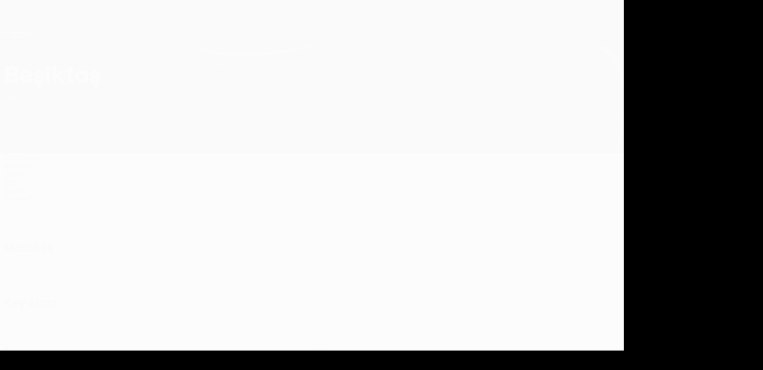

--- FILE ---
content_type: text/html
request_url: https://www.uefa.com/uefaconferenceleague/clubs/50157--besiktas/
body_size: 18882
content:





<!DOCTYPE html>
<html lang="en" data-lang="en" data-culture="en-GB">

<head prefix="og: http://ogp.me/ns# fb: http://ogp.me/ns/fb# website: http://ogp.me/ns/website# ">
  <title>Be&#x15F;ikta&#x15F; | UEFA Conference League 2025/26 | UEFA.com</title>
  <meta http-equiv="X-UA-Compatible" content="IE=edge" />
  <meta http-equiv="Content-Type" content="text/html; charset=utf-8" />
  <meta charset="utf-8" />
  <meta name="description" content="Visit UEFA.com to find out how Be&#x15F;ikta&#x15F; are doing in the UEFA Conference League 2025/2026, including latest match news, stats, squad list and news updates." />
  <meta name="author" content="UEFA.com" />
  <meta name="HandheldFriendly" content="true">
  <meta name="MobileOptimized" content="320">
  <meta name="application-name" content="UEFA.com">
  <meta name="mobile-web-app-capable" content="yes">
  <meta name="apple-mobile-web-app-title" content="UEFA.com">
  <meta name="theme-color" content="#ffffff">
  <meta property="twitter:text:title" content="Be&#x15F;ikta&#x15F; | UEFA Conference League 2025/26" />

    <meta name="twitter:card" content="summary_large_image">

    <meta property="og:url" content="https://www.uefa.com/uefaconferenceleague/clubs/50157--besiktas/" />
    <link rel="canonical" href="https://www.uefa.com/uefaconferenceleague/clubs/50157--besiktas/" />
  <meta property="og:type" content="website" />
  <meta property="og:title" content="Be&#x15F;ikta&#x15F; | UEFA Conference League 2025/26" />
    <meta property="og:image" content="//img.uefa.com/imgml/TP/teams/logos/240x240/50157.png" />
    <meta property="og:image:width" content="240">
    <meta property="og:image:height" content="240">
    <link rel="image_src" href="//img.uefa.com/imgml/TP/teams/logos/240x240/50157.png" />
  <meta property="og:description" content="Visit UEFA.com to find out how Be&#x15F;ikta&#x15F; are doing in the UEFA Conference League 2025/2026, including latest match news, stats, squad list and news updates." />
  <meta property="og:site_name" content="UEFA.com" />
    <link rel="shortcut icon" href="https://img.uefa.com/imgml/favicon/comp/uecl.ico" />
    <link rel="icon" href="https://img.uefa.com/imgml/favicon/comp/uecl.ico" type="image/x-icon" />
      <link rel="apple-touch-icon" href="https://img.uefa.com/imgml/favicon/apple-touch-icon.png" />
      <link rel="apple-touch-icon-precomposed"
        href="https://img.uefa.com/imgml/favicon/apple-touch-icon-precomposed.png" />
      <link rel="apple-touch-icon" sizes="57x57"
        href="https://img.uefa.com/imgml/favicon/apple-touch-icon-57x57.png" />
      <link rel="apple-touch-icon" sizes="72x72"
        href="https://img.uefa.com/imgml/favicon/apple-touch-icon-72x72.png" />
      <link rel="apple-touch-icon" sizes="76x76"
        href="https://img.uefa.com/imgml/favicon/apple-touch-icon-76x76.png" />
      <link rel="apple-touch-icon" sizes="114x114"
        href="https://img.uefa.com/imgml/favicon/apple-touch-icon-114x114.png" />
      <link rel="apple-touch-icon" sizes="120x120"
        href="https://img.uefa.com/imgml/favicon/apple-touch-icon-120x120.png" />
      <link rel="apple-touch-icon" sizes="144x144"
        href="https://img.uefa.com/imgml/favicon/apple-touch-icon-144x144.png" />
      <link rel="apple-touch-icon" sizes="152x152"
        href="https://img.uefa.com/imgml/favicon/apple-touch-icon-152x152.png" />
      <link rel="apple-touch-icon" sizes="180x180"
        href="https://img.uefa.com/imgml/favicon/apple-touch-icon-180x180.png" />
  <!-- mobile stuff -->
  <meta name="viewport" content="width=device-width, initial-scale=1.0" />
  <meta name="team:code" content="Beşiktaş JK"/>
    <meta name="apple-itunes-app" content="app-id=6504193320" />
    <link rel="manifest" href="/uefaconferenceleague/libraries/manifest" />


  <link rel="preload" crossorigin="anonymous" href="https://www.uefa.com/Content/fonts/icomoon/icomoon.woff"
    as="font" />
      <link rel="preload" crossorigin="anonymous" href="https://panenka.uefa.com/panenka/fonts/manrope/manrope-regular.woff2" as="font" />
      <link rel="preload" crossorigin="anonymous" href="https://panenka.uefa.com/panenka/fonts/manrope/manrope-semibold.woff2" as="font" />
      <link rel="preload" crossorigin="anonymous" href="https://panenka.uefa.com/panenka/fonts/manrope/manrope-bold.woff2" as="font" />

  <link href="/CompiledAssets/UefaCom/css/preload.css?_t=0f09343940a3087148625035542f67cf" rel="stylesheet" type="text/css" /><link href="/CompiledAssets/UefaCom/css/modules/common/carousel-preload.css?_t=8bfb97fc34e62f5a8e36eaa195c603a2" rel="stylesheet" type="text/css" /><link href="/CompiledAssets/UefaCom/css/modules/match-units/vertical.css?_t=7a7bd3db4a9e6ca0a37427c2ead74c46" rel="stylesheet" type="text/css" /><link href="/CompiledAssets/UefaCom/css/modules/editorial/mosaic-preload.css?_t=03b6ef292db4b375d71049bfdb41713a" rel="stylesheet" type="text/css" /><link href="/CompiledAssets/UefaCom/css/sections/team-section-preload.css?_t=0408013601327a22a6c95df27d1a251f" rel="stylesheet" type="text/css" /><link href="/CompiledAssets/UefaCom/css/modules/template/header-preload.css?_t=55f3dd28d6154956cce7728ac72f69b3" rel="stylesheet" type="text/css" /><link href="/CompiledAssets/UefaCom/css/modules/template/sticky-nav-preload.css?_t=a9eb8ef25affd1fa58639981f9bd9eb2" rel="stylesheet" type="text/css" />
  
  <link rel="preload" href="/CompiledAssets/UefaCom/css/fonts/global.css?_t=d752637a4cc4230fecf23a273a392daf" as="style" onload="this.onload=null;this.rel='stylesheet';"><noscript><link rel="stylesheet" href="/CompiledAssets/UefaCom/css/fonts/global.css?_t=d752637a4cc4230fecf23a273a392daf"></noscript><link rel="preload" href="/CompiledAssets/UefaCom/css/competitions/uefaeuropaconferenceleague/base.css?_t=28be53e340100400e75d051e26fae601" as="style" onload="this.onload=null;this.rel='stylesheet';"><noscript><link rel="stylesheet" href="/CompiledAssets/UefaCom/css/competitions/uefaeuropaconferenceleague/base.css?_t=28be53e340100400e75d051e26fae601"></noscript>
  <link rel="preload" href="/CompiledAssets/UefaCom/css/modules/matches/match-strip.css?_t=ca8a6070ddc014a9f56f42724b69733f" as="style" onload="this.onload=null;this.rel='stylesheet';"><noscript><link rel="stylesheet" href="/CompiledAssets/UefaCom/css/modules/matches/match-strip.css?_t=ca8a6070ddc014a9f56f42724b69733f"></noscript><link rel="preload" href="/CompiledAssets/UefaCom/css/modules/common/carousel.css?_t=103f627a61ada3642b7020935cd482cd" as="style" onload="this.onload=null;this.rel='stylesheet';"><noscript><link rel="stylesheet" href="/CompiledAssets/UefaCom/css/modules/common/carousel.css?_t=103f627a61ada3642b7020935cd482cd"></noscript><link rel="preload" href="/CompiledAssets/UefaCom/css/modules/statistics/statistics-module.css?_t=193fb531fd945afa31a8513e6ec81462" as="style" onload="this.onload=null;this.rel='stylesheet';"><noscript><link rel="stylesheet" href="/CompiledAssets/UefaCom/css/modules/statistics/statistics-module.css?_t=193fb531fd945afa31a8513e6ec81462"></noscript><link rel="preload" href="/CompiledAssets/UefaCom/css/modules/teams/squad-carousel.css?_t=edbe76f9c63195a235d6576bee74d166" as="style" onload="this.onload=null;this.rel='stylesheet';"><noscript><link rel="stylesheet" href="/CompiledAssets/UefaCom/css/modules/teams/squad-carousel.css?_t=edbe76f9c63195a235d6576bee74d166"></noscript><link rel="preload" href="/CompiledAssets/UefaCom/css/modules/template/footer.css?_t=518ac1dec236720de8587f6cb0e6a2db" as="style" onload="this.onload=null;this.rel='stylesheet';"><noscript><link rel="stylesheet" href="/CompiledAssets/UefaCom/css/modules/template/footer.css?_t=518ac1dec236720de8587f6cb0e6a2db"></noscript><link rel="preload" href="/CompiledAssets/UefaCom/css/sections/team.css?_t=a432352228a6f9bd8ddb3e2045c35a26" as="style" onload="this.onload=null;this.rel='stylesheet';"><noscript><link rel="stylesheet" href="/CompiledAssets/UefaCom/css/sections/team.css?_t=a432352228a6f9bd8ddb3e2045c35a26"></noscript><link rel="preload" href="/CompiledAssets/UefaCom/css/modules/template/tabsmenu.css?_t=7846d771198ba8b236fa82eaaeb65e58" as="style" onload="this.onload=null;this.rel='stylesheet';"><noscript><link rel="stylesheet" href="/CompiledAssets/UefaCom/css/modules/template/tabsmenu.css?_t=7846d771198ba8b236fa82eaaeb65e58"></noscript>
  

  <noscript>
    <style>
      html {
        opacity: 1;
      }
    </style>
  </noscript>

  <script type="application/ld+json">
{"@type":"WebPage","@context":"http://schema.org","@id":"https://www.uefa.com/uefaconferenceleague/clubs/50157--besiktas/","url":"https://www.uefa.com/uefaconferenceleague/clubs/50157--besiktas/","headline":"Be\u015Fikta\u015F | UEFA Conference League 2025/26 | UEFA.com","description":"Visit UEFA.com to find out how Be\u015Fikta\u015F are doing in the UEFA Conference League 2025/2026, including latest match news, stats, squad list and news updates.","potentialAction":{"@type":"ReadAction","target":"https://www.uefa.com/uefaconferenceleague/clubs/50157--besiktas/"}}  </script>

  <script type="text/javascript">
    window.environment = 'prd';
    window.uefaBaseUrl = '//www.uefa.com';
    window.uefaApiBaseUrl = '/api/v1/';
    window.showTeamsDisclaimer = true;

    window.competitionId = '2019';
    window.competitionFolder = 'uecl';
    window.competitionBanner = 'uecl';
    window.competitionTracking = 'uecl';
    window.competitionCode = 'uecl';
    window.competitionName = 'uefaconferenceleague';
    window.competitionUrl = 'uefaconferenceleague';
    window.isClub = true;
    window.currentSeason = 2026;
    window.currentPhase = '';
    window.imgBaseUrl = 'https://img.uefa.com';

    window.apiKey = 'ceeee1a5bb209502c6c438abd8f30aef179ce669bb9288f2d1cf2fa276de03f4';
    window.fspApiLimit = 50;
    window.matchApiUrl = 'https://match.uefa.com/';
    window.compApiUrl = 'https://comp.uefa.com/';
    window.compStatsApiUrl = 'https://compstats.uefa.com/';
    window.standingsApiUrl = 'https://standings.uefa.com/';
    window.drawApiUrl = 'https://fsp-draw-service.uefa.com/';
    window.matchStatsApiUrl = 'https://matchstats.uefa.com/';
    window.bracketApiUrl = 'https://bracket-service.uefa.com/';
    window.masApiUrl = 'https://mas.uefa.com/';
    window.domesticApiUrl = 'https://domestic.uefa.com/';
    window.cardApiUrl = 'https://fsp-data-cards-service.uefa.com/';
    window.performanceApiBaseUrl = 'https://fsp-players-ranking-service.uefa.com/';
    window.broadcasterApiUrl = 'https://broadcaster.uefa.com/';
    window.cobaltApiUrl = 'https://editorial.uefa.com/api/';
    window.cobaltApiKey = 'bc1ff15c-814f-4318-b374-50ad9c1b7294';
    window.cobaltBaseUrl = 'https://editorial.uefa.com/';
    window.cobaltImgBaseUrl = 'https://editorial.uefa.com/';
    window.sponsorApiUrl = 'https://fsp-sponsor-service.uefa.com/';
    window.sponsorPhase = '';
    window.pssApiUrl = 'https://pss.uefa.com/';
    window.storyTellerApiKey = 'a9ca5dd2-109f-4def-8828-dcc2d2b911e3';
    window.uefaTvApiKey = '';
    window.uefaTvRealm = '';
    window.uefaTvApiUrl = '';
    window.gaGtagId = 'G-X6QJTK7ZQG';
    window.consentManagerId = '51b6b8a8b21b3';

    window.gamingHubComponentUrl = 'https://gaming.uefa.com/webcomponent/index.js';

    window.videoAdvTag = 'https://pubads.g.doubleclick.net/gampad/ads?iu=/5874/universal_video&description_url=[description_url]&tfcd=0&npa=0&sz=512x288&gdfp_req=1&output=vast&unviewed_position_start=1&env=vp&impl=s&correlator=[timestamp]&cust_params=application%3Dweb.uefacom%26section%3D[section]%26kind%3D[kind]';
    window.videoAdsContext = '';
    window.bannerAdsContext = '';

    window.idpScript = 'https://idpassets-ping.uefa.com/idp.js';
    window.idpApiKey = '998b963a-5d91-4956-a062-33d809aaf15b';
    window.idpScope = '';
    window.useCustomAuthDialog = true;


    window.syncFavouritesNotification = false;
    window.syncFollowedNotification = false;

    window.languageRedirection = false;

    window.jwplayerScript = 'https://cdn.jwplayer.com/libraries/MRgM2eB8.js';
    window.appInsightsConnectionString = 'InstrumentationKey=9c0b0885-769f-44f0-89f4-8a39a924aaa6;IngestionEndpoint=https://westeurope-2.in.applicationinsights.azure.com/;LiveEndpoint=https://westeurope.livediagnostics.monitor.azure.com/';
    window.appInsightsSamplingPercentage = 2;

    window.impressionScrollThreshold = 40;
    window.impressionTimeThreshold = 300;

    window.newTableFormat = true;
    window.enableVideoSponsorsLogo = false;
    window.imageSizesConfig = [{"name":"clubs","match":"img(?:[-.]\\w\u002B)?\\.uefa\\.com\\/imgml\\/TP\\/teams\\/logos\\/(\\d\u002Bx\\d\u002B)\\/","sizes":[18,32,36,50,64,70,100,140,240,700],"type":"PATH","path":"\\/\\d\u002Bx\\d\u002B\\/"},{"name":"teams","match":"img(?:[-.]\\w\u002B)?\\.uefa\\.com\\/imgml\\/flags\\/(\\d\u002Bx\\d\u002B)\\/","sizes":[18,32,36,50,64,70,100,140,240,700],"type":"PATH","path":"\\/\\d\u002Bx\\d\u002B\\/"},{"name":"players","match":"img(?:[-.]\\w\u002B)?\\.uefa\\.com\\/imgml\\/TP\\/players\\/\\d\u002B\\/\\d\u002B\\/(\\d\u002Bx\\d\u002B)\\/","sizes":[27,75,324],"type":"PATH","path":"\\/\\d\u002Bx\\d\u002B\\/"},{"name":"editorial","match":"editorial(?:[-.]\\w\u002B)?\\.uefa\\.com","sizes":[158,276,280,369,490,556,656,988,2048],"type":"AKAMAI","path":"\\/\\d\u002Bx\\d\u002B\\/","qs":"imwidth"},{"name":"others","match":"img(?:\\.\\w\u002B)?\\.uefa\\.com","sizes":[36,65,75,83,140,166,324,400,700,5000],"type":"AKAMAI","path":"\\/\\d\u002Bx\\d\u002B\\/","qs":"imwidth"}];
  </script>
  <script type="text/javascript">
    window.d3OnLoad = (callback) => {
      window.addEventListener('load', () => { callback(); }, false);
    }
  </script>

  <!--[if lt IE 10]>
      <script>document.getElementsByTagName("html")[0].className = "old-ie";</script>
    <![endif]-->
  
  

    <script type="text/javascript" data-cmp-ab="1" src="https://cdn.consentmanager.net/delivery/js/semiautomatic.min.js"
      data-cmp-cdid="51b6b8a8b21b3" data-cmp-host="a.delivery.consentmanager.net"
      data-cmp-cdn="cdn.consentmanager.net" data-cmp-codesrc="0">
      </script>


    <script type="text/javascript" src="//c.webtrends-optimize.com/acs/accounts/95cd9c25-c6b5-472c-b8a9-6ad5a1e400c8/js/wt.js">
    </script>



  <script type="text/javascript">
    var trackVars = {"language":"EN","pageLanguage":"EN","pageTitle":"Be\\u015Fikta\\u015F | UEFA Conference League 2025/26 | UEFA.com","competition":"uecl","competitionDate":"2026","environment":"production","hour":"18","minute":"8","date":"2026-01-19","dayOfWeek":"Monday","second":"7","timezone":"00:00:00","siteType":"Website","contentSection1":"uecl","pageName":"/uefaconferenceleague/teams/50157--besiktas/","pageType":"team","pageSubType":"current season","contentSection2":"teams","contentSection3":"50157","teamID":"50157"};

    window.dataLayer = window.dataLayer || [];
    window.dataLayer.push({
      event: 'Page Meta',
      pageFormat: 'standard view',
      userAgent: window.navigator.userAgent,
      previousPage: document.referrer,
      ...trackVars,
    });
  </script>
    <script type="text/javascript">
      window.d3OnLoad(function () {
        if (!window.D3 || !window.D3.country) return;

        window.D3.country.get().then(function (country) {
          if (!country.fifaCountryCode) return;
          window.dataLayer.push({
            event: "Page Meta",
            country: country.fifaCountryCode
          });
        });
      });
    </script>
      <!-- Google Analytics -->
      <script>
        (function (i, s, o, g, r, a, m) {
          i['GoogleAnalyticsObject'] = r;
          i[r] = i[r] || function () { (i[r].q = i[r].q || []).push(arguments) },
            i[r].l = 1 * new Date();
          a = s.createElement(o),
            m = s.getElementsByTagName(o)[0];
          a.async = 1;
          a.src = g;
          m.parentNode.insertBefore(a, m)
        })(window, document, 'script', 'https://www.google-analytics.com/analytics.js', 'ga');
        ga('create', 'UA-99223133-1', 'auto');
        ga('set', 'transport', 'beacon');
      </script>
      <!-- end Google Analytics -->
      <!-- Google Tag Manager -->
      <script>
        (function (w, d, s, l, i) {
          w[l] = w[l] || [];
          w[l].push({ 'gtm.start': new Date().getTime(), event: 'gtm.js' });
          var f = d.getElementsByTagName(s)[0],
            j = d.createElement(s),
            dl = l != 'dataLayer' ? '&l=' + l : '';
          j.async = true;
          j.src = 'https://www.googletagmanager.com/gtm.js?id=' + i + dl;
          f.parentNode.insertBefore(j, f);
        })(window, document, 'script', 'dataLayer', 'GTM-5NXJMPQ');
      </script>
      <!-- end Google Tag Manager -->
</head>

<body class="langE pk-font--base-regular" pk-competition="uecl" pk-theme="dark">

    <!-- App Banner -->
    <div pk-theme="light" class="js-app-panel app-banner">
      <div class="pk-overflow--hidden">
        <div class="pk-d--flex pk-align-items--center pk-justify-content--between pk-p--s pk-pl--0 pk-bg--background">
          <pk-button class="js-app-close app-banner__close" appearance="icon" soft>
            <pk-icon name="navigation-close" color="ui-03"></pk-icon>
          </pk-button>
          <div class="pk-w--100 pk-d--flex pk-align-items--center pk-gap--xs">
            <div class="app-banner__icon"></div>
            <div class="pk-d--flex pk-flex--column pk-gap--xs3">
              <span class="pk-text--text-01 pk-font--base-semibold pk-font-size--s">
                UEFA Conference League
              </span>
              <span class="pk-text--text-03 pk-font--base-regular pk-font-size--xs2">
                Live football scores &amp; stats
              </span>
            </div>
          </div>
          <pk-button slot="actions" width="auto" aria-label="Get"
            class="js-app-button app-banner__btn pk-ml--xs">
            Get
          </pk-button>
        </div>
      </div>
    </div>


  <div class="d3-react " data-name="auth-dialog" data-options="null" data-force-inview="true">
  </div>

  <!-- Environment: production -->
  <!-- Version: 2.740.2 -->
  <!-- Google Tag Manager (noscript) -->
    <noscript>
      <iframe src="https://www.googletagmanager.com/ns.html?id=GTM-5NXJMPQ" height="0" width="0"
        style="display: none; visibility: hidden"></iframe>
    </noscript>
  <!-- End Google Tag Manager (noscript) -->


    <!-- IE deprecation message - START -->

<div class="ie-deprecation-banner">
  <img class="ie-deprecation-banner__logo" alt="UEFA.COM" title="UEFA.COM" loading="lazy"
    src="https://img.uefa.com/imgml/uefacom/elements/main-nav/uefa-logo-black.svg" />
  <div class="ie-deprecation-banner__title">UEFA.com works better on other browsers</div>
  <div class="ie-deprecation-banner__text">For the best possible experience, we recommend using <a href='https://www.google.com/chrome/'>Chrome</a>, <a href='https://www.mozilla.org/firefox/'>Firefox</a> or <a href='https://www.microsoft.com/edge'>Microsoft Edge</a>.</div>
</div>
    <!-- IE deprecation message - END -->

  



<!-- Main wrapper -->
<div class="main-wrap">
  <a class="skip-link d3-plugin" data-plugin="skip-navigation" pk-theme="dark"
    href='#main-content'>Skip to main content</a>
  <!-- Header -->
    <header class="header-wrap">
      





<div class="hidden d3-stylesheet" data-href="/CompiledAssets/UefaCom/css/modules/template/header-preload.css?_t=55f3dd28d6154956cce7728ac72f69b3" ></div>
  <div class="d3-react header header--competition pk-theme--dark pk-competition--base pk-d--flex pk-w--100" data-name="header" data-options="{&quot;menu&quot;:[{&quot;id&quot;:&quot;comp-featuring&quot;,&quot;text&quot;:&quot;comp_featuring&quot;,&quot;trackText&quot;:&quot;comp_featuring&quot;,&quot;href&quot;:&quot;&quot;,&quot;isActive&quot;:true,&quot;target&quot;:&quot;_self&quot;,&quot;menuItems&quot;:[{&quot;id&quot;:&quot;home&quot;,&quot;parentId&quot;:&quot;comp-featuring&quot;,&quot;text&quot;:&quot;Home&quot;,&quot;tag&quot;:&quot;nav_home&quot;,&quot;trackText&quot;:&quot;Home&quot;,&quot;href&quot;:&quot;/&quot;,&quot;isActive&quot;:true,&quot;target&quot;:&quot;_blank&quot;},{&quot;id&quot;:&quot;about&quot;,&quot;parentId&quot;:&quot;comp-featuring&quot;,&quot;text&quot;:&quot;About&quot;,&quot;tag&quot;:&quot;about&quot;,&quot;trackText&quot;:&quot;About&quot;,&quot;href&quot;:&quot;/about/&quot;,&quot;isActive&quot;:false,&quot;target&quot;:&quot;_blank&quot;},{&quot;id&quot;:&quot;nationalassociations&quot;,&quot;parentId&quot;:&quot;comp-featuring&quot;,&quot;text&quot;:&quot;National associations&quot;,&quot;tag&quot;:&quot;nav_nationalassociations&quot;,&quot;trackText&quot;:&quot;National Associations&quot;,&quot;href&quot;:&quot;/nationalassociations/&quot;,&quot;isActive&quot;:false,&quot;target&quot;:&quot;_blank&quot;},{&quot;id&quot;:&quot;running-competitions&quot;,&quot;parentId&quot;:&quot;comp-featuring&quot;,&quot;text&quot;:&quot;Running competitions&quot;,&quot;tag&quot;:&quot;running_competitions&quot;,&quot;trackText&quot;:&quot;Running Competitions&quot;,&quot;href&quot;:&quot;/running-competitions/&quot;,&quot;isActive&quot;:false,&quot;target&quot;:&quot;_blank&quot;},{&quot;id&quot;:&quot;developement&quot;,&quot;parentId&quot;:&quot;comp-featuring&quot;,&quot;text&quot;:&quot;Development&quot;,&quot;tag&quot;:&quot;development&quot;,&quot;trackText&quot;:&quot;Developement&quot;,&quot;href&quot;:&quot;/development/&quot;,&quot;isActive&quot;:false,&quot;target&quot;:&quot;_blank&quot;},{&quot;id&quot;:&quot;sustainability&quot;,&quot;parentId&quot;:&quot;comp-featuring&quot;,&quot;text&quot;:&quot;Sustainability&quot;,&quot;tag&quot;:&quot;sustainability&quot;,&quot;trackText&quot;:&quot;Sustainability&quot;,&quot;href&quot;:&quot;/sustainability/&quot;,&quot;isActive&quot;:false,&quot;target&quot;:&quot;_blank&quot;},{&quot;id&quot;:&quot;newsmedia&quot;,&quot;parentId&quot;:&quot;comp-featuring&quot;,&quot;text&quot;:&quot;News \u0026 media&quot;,&quot;tag&quot;:&quot;nav_news_media&quot;,&quot;trackText&quot;:&quot;News \u0026 Media&quot;,&quot;href&quot;:&quot;/news-media/&quot;,&quot;isActive&quot;:false,&quot;target&quot;:&quot;_blank&quot;}]},{&quot;id&quot;:&quot;quick-links&quot;,&quot;text&quot;:&quot;quick_links&quot;,&quot;trackText&quot;:&quot;quick_links&quot;,&quot;href&quot;:&quot;&quot;,&quot;isActive&quot;:false,&quot;target&quot;:&quot;_self&quot;,&quot;menuItems&quot;:[{&quot;id&quot;:&quot;comp_gaming&quot;,&quot;parentId&quot;:&quot;quick-links&quot;,&quot;text&quot;:&quot;UEFA Gaming&quot;,&quot;tag&quot;:&quot;nav_uefagaming&quot;,&quot;trackText&quot;:&quot;UEFA Gaming&quot;,&quot;icon&quot;:&quot;/uefacom/elements/logos/uefagaming.svg&quot;,&quot;href&quot;:&quot;https://gaming.uefa.com/&quot;,&quot;isActive&quot;:false,&quot;target&quot;:&quot;_blank&quot;},{&quot;id&quot;:&quot;comp_uefatv&quot;,&quot;parentId&quot;:&quot;quick-links&quot;,&quot;text&quot;:&quot;UEFA.tv&quot;,&quot;tag&quot;:&quot;nav_uefatv&quot;,&quot;trackText&quot;:&quot;UEFA.tv&quot;,&quot;icon&quot;:&quot;/uefacom/elements/logos/uefatv.svg&quot;,&quot;href&quot;:&quot;https://links.uefa.tv/uefacom-header&quot;,&quot;isActive&quot;:false,&quot;target&quot;:&quot;_blank&quot;},{&quot;id&quot;:&quot;match-calendar&quot;,&quot;parentId&quot;:&quot;quick-links&quot;,&quot;text&quot;:&quot;Match calendar&quot;,&quot;tag&quot;:&quot;match-calendar&quot;,&quot;trackText&quot;:&quot;Match Calendar&quot;,&quot;icon&quot;:&quot;tab-bar-matches&quot;,&quot;href&quot;:&quot;/match-calendar/&quot;,&quot;isActive&quot;:false,&quot;target&quot;:&quot;_self&quot;,&quot;customProperties&quot;:{&quot;livescores&quot;:&quot;true&quot;}},{&quot;id&quot;:&quot;store_team&quot;,&quot;parentId&quot;:&quot;quick-links&quot;,&quot;text&quot;:&quot;Store (national teams)&quot;,&quot;tag&quot;:&quot;nav_teams_store&quot;,&quot;trackText&quot;:&quot;Store - NTC&quot;,&quot;icon&quot;:&quot;features-store&quot;,&quot;href&quot;:&quot;https://www.shopuefa.com/en/?_s=bm-fi-psc-uefa-hpshopnav&quot;,&quot;isActive&quot;:false,&quot;target&quot;:&quot;_blank&quot;},{&quot;id&quot;:&quot;store_club&quot;,&quot;parentId&quot;:&quot;quick-links&quot;,&quot;text&quot;:&quot;Store (clubs)&quot;,&quot;tag&quot;:&quot;nav_clubs_store&quot;,&quot;trackText&quot;:&quot;Store - CC&quot;,&quot;icon&quot;:&quot;features-store&quot;,&quot;href&quot;:&quot;https://clubcompetitions-shop.com/en-eu?utm_source=uefa\u0026utm_medium=website\u0026utm_campaign=UCL-store&quot;,&quot;isActive&quot;:false,&quot;target&quot;:&quot;_blank&quot;},{&quot;id&quot;:&quot;store_memorabilia&quot;,&quot;parentId&quot;:&quot;quick-links&quot;,&quot;text&quot;:&quot;Memorabilia (clubs)&quot;,&quot;tag&quot;:&quot;nav_memorabilia&quot;,&quot;trackText&quot;:&quot;Store - Memorabilia&quot;,&quot;icon&quot;:&quot;features-store&quot;,&quot;href&quot;:&quot;https://clubcompetitions-memorabilia.com/?utm_source=www.UEFA.COM\u0026utm_medium=uefa_website_referral\u0026utm_campaign=UEFA%20Website%20referral%20\u0026utm_id=The%20official%20website%20for%20European%20football%20|%20UEFA.com&quot;,&quot;isActive&quot;:false,&quot;target&quot;:&quot;_self&quot;},{&quot;id&quot;:&quot;uefarankings&quot;,&quot;parentId&quot;:&quot;quick-links&quot;,&quot;text&quot;:&quot;UEFA rankings&quot;,&quot;tag&quot;:&quot;nav_uefarankings&quot;,&quot;trackText&quot;:&quot;UEFA rankings&quot;,&quot;icon&quot;:&quot;features-stats&quot;,&quot;href&quot;:&quot;/nationalassociations/uefarankings/&quot;,&quot;isActive&quot;:false,&quot;target&quot;:&quot;_self&quot;},{&quot;id&quot;:&quot;ticketshospitality&quot;,&quot;parentId&quot;:&quot;quick-links&quot;,&quot;text&quot;:&quot;Tickets and hospitality&quot;,&quot;tag&quot;:&quot;ticketshospitality&quot;,&quot;trackText&quot;:&quot;Tickets and hospitality&quot;,&quot;icon&quot;:&quot;features-tickets&quot;,&quot;href&quot;:&quot;/tickets/&quot;,&quot;isActive&quot;:false,&quot;target&quot;:&quot;&quot;}]},{&quot;id&quot;:&quot;uefa-competitions&quot;,&quot;text&quot;:&quot;UEFA competitions&quot;,&quot;tag&quot;:&quot;uefa_competitions&quot;,&quot;trackText&quot;:&quot;uefa_competitions&quot;,&quot;href&quot;:&quot;&quot;,&quot;isActive&quot;:false,&quot;target&quot;:&quot;_self&quot;,&quot;menuItems&quot;:[{&quot;id&quot;:&quot;clubscomps&quot;,&quot;parentId&quot;:&quot;uefa-competitions&quot;,&quot;text&quot;:&quot;Clubs&quot;,&quot;tag&quot;:&quot;nav_club&quot;,&quot;trackText&quot;:&quot;clubscomps&quot;,&quot;href&quot;:&quot;&quot;,&quot;isActive&quot;:false,&quot;target&quot;:&quot;_self&quot;,&quot;menuItems&quot;:[{&quot;id&quot;:&quot;ucl&quot;,&quot;parentId&quot;:&quot;clubscomps&quot;,&quot;text&quot;:&quot;UEFA Champions League&quot;,&quot;tag&quot;:&quot;nav_uefachampionsleague&quot;,&quot;trackText&quot;:&quot;UEFA Champions League&quot;,&quot;href&quot;:&quot;/uefachampionsleague/&quot;,&quot;isActive&quot;:false,&quot;target&quot;:&quot;_self&quot;,&quot;customProperties&quot;:{&quot;compCode&quot;:&quot;ucl&quot;}},{&quot;id&quot;:&quot;uel&quot;,&quot;parentId&quot;:&quot;clubscomps&quot;,&quot;text&quot;:&quot;UEFA Europa League&quot;,&quot;tag&quot;:&quot;nav_uefaeuropaleague&quot;,&quot;trackText&quot;:&quot;UEFA Europa League&quot;,&quot;href&quot;:&quot;/uefaeuropaleague/&quot;,&quot;isActive&quot;:false,&quot;target&quot;:&quot;_self&quot;},{&quot;id&quot;:&quot;usc&quot;,&quot;parentId&quot;:&quot;clubscomps&quot;,&quot;text&quot;:&quot;UEFA Super Cup&quot;,&quot;tag&quot;:&quot;nav_uefasupercup&quot;,&quot;trackText&quot;:&quot;UEFA Super Cup&quot;,&quot;href&quot;:&quot;/uefasupercup/&quot;,&quot;isActive&quot;:false,&quot;target&quot;:&quot;_self&quot;},{&quot;id&quot;:&quot;uecl&quot;,&quot;parentId&quot;:&quot;clubscomps&quot;,&quot;text&quot;:&quot;UEFA Conference League&quot;,&quot;tag&quot;:&quot;nav_uefaeuropaconferenceleague&quot;,&quot;trackText&quot;:&quot;UEFA Europa Conference League&quot;,&quot;href&quot;:&quot;/uefaconferenceleague/&quot;,&quot;isActive&quot;:false,&quot;target&quot;:&quot;_self&quot;},{&quot;id&quot;:&quot;uyl&quot;,&quot;parentId&quot;:&quot;clubscomps&quot;,&quot;text&quot;:&quot;UEFA Youth League&quot;,&quot;tag&quot;:&quot;nav_uefayouthleague&quot;,&quot;trackText&quot;:&quot;UEFA Youth League&quot;,&quot;href&quot;:&quot;/uefayouthleague/&quot;,&quot;isActive&quot;:false,&quot;target&quot;:&quot;_self&quot;},{&quot;id&quot;:&quot;iu20&quot;,&quot;parentId&quot;:&quot;clubscomps&quot;,&quot;text&quot;:&quot;Under-20 Intercontinental Cup&quot;,&quot;tag&quot;:&quot;nav_under20intercontinental&quot;,&quot;trackText&quot;:&quot;U20 Intercontinental&quot;,&quot;href&quot;:&quot;/under20intercontinental/&quot;,&quot;isActive&quot;:false,&quot;target&quot;:&quot;_self&quot;,&quot;customProperties&quot;:{&quot;compCode&quot;:&quot;iu20&quot;}}]},{&quot;id&quot;:&quot;nationalcomps&quot;,&quot;parentId&quot;:&quot;uefa-competitions&quot;,&quot;text&quot;:&quot;National&quot;,&quot;tag&quot;:&quot;nav_national&quot;,&quot;trackText&quot;:&quot;nationalcomps&quot;,&quot;href&quot;:&quot;&quot;,&quot;isActive&quot;:false,&quot;target&quot;:&quot;_self&quot;,&quot;menuItems&quot;:[{&quot;id&quot;:&quot;eq&quot;,&quot;parentId&quot;:&quot;nationalcomps&quot;,&quot;text&quot;:&quot;European Qualifiers&quot;,&quot;tag&quot;:&quot;nav_euroqualifiers&quot;,&quot;trackText&quot;:&quot;European Qualifiers&quot;,&quot;href&quot;:&quot;/european-qualifiers/&quot;,&quot;isActive&quot;:false,&quot;target&quot;:&quot;_self&quot;},{&quot;id&quot;:&quot;euro2028&quot;,&quot;parentId&quot;:&quot;nationalcomps&quot;,&quot;text&quot;:&quot;UEFA EURO 2028&quot;,&quot;tag&quot;:&quot;nav_euro2028&quot;,&quot;trackText&quot;:&quot;UEFA EURO 2028&quot;,&quot;href&quot;:&quot;/euro2028/&quot;,&quot;isActive&quot;:false,&quot;target&quot;:&quot;_self&quot;},{&quot;id&quot;:&quot;unl&quot;,&quot;parentId&quot;:&quot;nationalcomps&quot;,&quot;text&quot;:&quot;UEFA Nations League&quot;,&quot;tag&quot;:&quot;nav_UEFA_Nations_League&quot;,&quot;trackText&quot;:&quot;UEFA Nations League&quot;,&quot;href&quot;:&quot;/uefanationsleague/&quot;,&quot;isActive&quot;:false,&quot;target&quot;:&quot;_self&quot;},{&quot;id&quot;:&quot;fin&quot;,&quot;parentId&quot;:&quot;nationalcomps&quot;,&quot;text&quot;:&quot;Finalissima&quot;,&quot;tag&quot;:&quot;nav_finalissima&quot;,&quot;trackText&quot;:&quot;Finalissima&quot;,&quot;href&quot;:&quot;/finalissima/&quot;,&quot;isActive&quot;:false,&quot;target&quot;:&quot;_self&quot;},{&quot;id&quot;:&quot;u21&quot;,&quot;parentId&quot;:&quot;nationalcomps&quot;,&quot;text&quot;:&quot;UEFA Under-21&quot;,&quot;tag&quot;:&quot;nav_under21&quot;,&quot;trackText&quot;:&quot;UEFA Under-21&quot;,&quot;href&quot;:&quot;/under21/&quot;,&quot;isActive&quot;:false,&quot;target&quot;:&quot;_self&quot;}]},{&quot;id&quot;:&quot;womencomps&quot;,&quot;parentId&quot;:&quot;uefa-competitions&quot;,&quot;text&quot;:&quot;Women&quot;,&quot;tag&quot;:&quot;nav_women&quot;,&quot;trackText&quot;:&quot;womencomps&quot;,&quot;href&quot;:&quot;&quot;,&quot;isActive&quot;:false,&quot;target&quot;:&quot;_self&quot;,&quot;menuItems&quot;:[{&quot;id&quot;:&quot;wucl&quot;,&quot;parentId&quot;:&quot;womencomps&quot;,&quot;text&quot;:&quot;UEFA Women\u0027s Champions League&quot;,&quot;tag&quot;:&quot;nav_womenschampionsleague&quot;,&quot;trackText&quot;:&quot;UEFA Women\u0027s Champions League&quot;,&quot;href&quot;:&quot;/womenschampionsleague/&quot;,&quot;isActive&quot;:false,&quot;target&quot;:&quot;_self&quot;},{&quot;id&quot;:&quot;weuro&quot;,&quot;parentId&quot;:&quot;womencomps&quot;,&quot;text&quot;:&quot;UEFA Women\u0027s EURO&quot;,&quot;tag&quot;:&quot;nav_woco&quot;,&quot;trackText&quot;:&quot;UEFA Women\u0027s EURO&quot;,&quot;href&quot;:&quot;/womenseuro/&quot;,&quot;isActive&quot;:false,&quot;target&quot;:&quot;_self&quot;},{&quot;id&quot;:&quot;uwec&quot;,&quot;parentId&quot;:&quot;womencomps&quot;,&quot;text&quot;:&quot;UEFA Women\u2019s Europa Cup&quot;,&quot;tag&quot;:&quot;nav_womenseuropacup&quot;,&quot;trackText&quot;:&quot;UEFA Women\u0027s Europa Cup&quot;,&quot;href&quot;:&quot;/womenseuropacup/&quot;,&quot;isActive&quot;:false,&quot;target&quot;:&quot;_self&quot;},{&quot;id&quot;:&quot;weq&quot;,&quot;parentId&quot;:&quot;womencomps&quot;,&quot;text&quot;:&quot;Women\u0027s European Qualifiers&quot;,&quot;tag&quot;:&quot;nav_womenseuropeanqualifiers&quot;,&quot;trackText&quot;:&quot;Women\u0027s European Qualifiers&quot;,&quot;href&quot;:&quot;/womenseuropeanqualifiers/&quot;,&quot;isActive&quot;:false,&quot;target&quot;:&quot;_self&quot;},{&quot;id&quot;:&quot;uwnl&quot;,&quot;parentId&quot;:&quot;womencomps&quot;,&quot;text&quot;:&quot;UEFA Women\u0027s Nations League&quot;,&quot;tag&quot;:&quot;nav_uwnl&quot;,&quot;trackText&quot;:&quot;UEFA Women\u0027s Nations League&quot;,&quot;href&quot;:&quot;/womensnationsleague/&quot;,&quot;isActive&quot;:false,&quot;target&quot;:&quot;_self&quot;},{&quot;id&quot;:&quot;wfin&quot;,&quot;parentId&quot;:&quot;womencomps&quot;,&quot;text&quot;:&quot;Women\u0027s Finalissima&quot;,&quot;tag&quot;:&quot;nav_womensfinalissima&quot;,&quot;trackText&quot;:&quot;Women\u0027s Finalissima&quot;,&quot;href&quot;:&quot;/womensfinalissima/&quot;,&quot;isActive&quot;:false,&quot;target&quot;:&quot;_self&quot;},{&quot;id&quot;:&quot;wu19&quot;,&quot;parentId&quot;:&quot;womencomps&quot;,&quot;text&quot;:&quot;UEFA Women\u0027s Under-19&quot;,&quot;tag&quot;:&quot;nav_wunder19&quot;,&quot;trackText&quot;:&quot;UEFA Women\u0027s Under-19&quot;,&quot;href&quot;:&quot;/womensunder19/&quot;,&quot;isActive&quot;:false,&quot;target&quot;:&quot;_self&quot;},{&quot;id&quot;:&quot;wu17&quot;,&quot;parentId&quot;:&quot;womencomps&quot;,&quot;text&quot;:&quot;UEFA Women\u0027s Under-17&quot;,&quot;tag&quot;:&quot;nav_wunder17&quot;,&quot;trackText&quot;:&quot;UEFA Women\u0027s Under-17&quot;,&quot;href&quot;:&quot;/womensunder17/&quot;,&quot;isActive&quot;:false,&quot;target&quot;:&quot;_self&quot;}]},{&quot;id&quot;:&quot;youthcomps&quot;,&quot;parentId&quot;:&quot;uefa-competitions&quot;,&quot;text&quot;:&quot;Youth&quot;,&quot;tag&quot;:&quot;nav_youth&quot;,&quot;trackText&quot;:&quot;youthcomps&quot;,&quot;href&quot;:&quot;&quot;,&quot;isActive&quot;:false,&quot;target&quot;:&quot;_self&quot;,&quot;menuItems&quot;:[{&quot;id&quot;:&quot;u19&quot;,&quot;parentId&quot;:&quot;youthcomps&quot;,&quot;text&quot;:&quot;UEFA Under-19&quot;,&quot;tag&quot;:&quot;nav_under19&quot;,&quot;trackText&quot;:&quot;UEFA Under-19&quot;,&quot;href&quot;:&quot;/under19/&quot;,&quot;isActive&quot;:false,&quot;target&quot;:&quot;_self&quot;,&quot;customProperties&quot;:{&quot;nolang&quot;:&quot;ja&quot;}},{&quot;id&quot;:&quot;u17&quot;,&quot;parentId&quot;:&quot;youthcomps&quot;,&quot;text&quot;:&quot;UEFA Under-17&quot;,&quot;tag&quot;:&quot;nav_under17&quot;,&quot;trackText&quot;:&quot;UEFA Under-17&quot;,&quot;href&quot;:&quot;/under17/&quot;,&quot;isActive&quot;:false,&quot;target&quot;:&quot;_self&quot;,&quot;customProperties&quot;:{&quot;nolang&quot;:&quot;ja&quot;}},{&quot;id&quot;:&quot;rcup&quot;,&quot;parentId&quot;:&quot;youthcomps&quot;,&quot;text&quot;:&quot;UEFA Regions\u0027 Cup&quot;,&quot;tag&quot;:&quot;nav_regionscup&quot;,&quot;trackText&quot;:&quot;UEFA Regions\u0027 Cup&quot;,&quot;href&quot;:&quot;/regionscup/&quot;,&quot;isActive&quot;:false,&quot;target&quot;:&quot;_self&quot;,&quot;customProperties&quot;:{&quot;nolang&quot;:&quot;ja&quot;}}]},{&quot;id&quot;:&quot;futsalcomps&quot;,&quot;parentId&quot;:&quot;uefa-competitions&quot;,&quot;text&quot;:&quot;Futsal&quot;,&quot;tag&quot;:&quot;nav_futsal&quot;,&quot;trackText&quot;:&quot;futsalcomps&quot;,&quot;href&quot;:&quot;&quot;,&quot;isActive&quot;:false,&quot;target&quot;:&quot;_self&quot;,&quot;menuItems&quot;:[{&quot;id&quot;:&quot;fcl&quot;,&quot;parentId&quot;:&quot;futsalcomps&quot;,&quot;text&quot;:&quot;UEFA Futsal Champions League&quot;,&quot;tag&quot;:&quot;nav_uefafutsalchampionsleague&quot;,&quot;trackText&quot;:&quot;Futsal Champions League&quot;,&quot;href&quot;:&quot;/uefafutsalchampionsleague/&quot;,&quot;isActive&quot;:false,&quot;target&quot;:&quot;_self&quot;},{&quot;id&quot;:&quot;feuro&quot;,&quot;parentId&quot;:&quot;futsalcomps&quot;,&quot;text&quot;:&quot;UEFA Futsal EURO&quot;,&quot;tag&quot;:&quot;nav_futchamp&quot;,&quot;trackText&quot;:&quot;UEFA Futsal EURO&quot;,&quot;href&quot;:&quot;/futsaleuro/&quot;,&quot;isActive&quot;:false,&quot;target&quot;:&quot;_self&quot;},{&quot;id&quot;:&quot;futfin&quot;,&quot;parentId&quot;:&quot;futsalcomps&quot;,&quot;text&quot;:&quot;Futsal Finalissima&quot;,&quot;tag&quot;:&quot;nav_futsalfinalissima&quot;,&quot;trackText&quot;:&quot;Futsal Finalissima&quot;,&quot;href&quot;:&quot;/futsalfinalissima/&quot;,&quot;isActive&quot;:false,&quot;target&quot;:&quot;_self&quot;},{&quot;id&quot;:&quot;wfeuro&quot;,&quot;parentId&quot;:&quot;futsalcomps&quot;,&quot;text&quot;:&quot;UEFA Women\u0027s Futsal EURO&quot;,&quot;tag&quot;:&quot;nav_womensfutsaleuro&quot;,&quot;trackText&quot;:&quot;UEFA Women\u0027s Futsal EURO&quot;,&quot;href&quot;:&quot;/womensfutsaleuro/&quot;,&quot;isActive&quot;:false,&quot;target&quot;:&quot;_self&quot;},{&quot;id&quot;:&quot;fu19&quot;,&quot;parentId&quot;:&quot;futsalcomps&quot;,&quot;text&quot;:&quot;UEFA U-19 Futsal EURO&quot;,&quot;tag&quot;:&quot;nav_futsalunder19&quot;,&quot;trackText&quot;:&quot;UEFA U-19 Futsal EURO&quot;,&quot;href&quot;:&quot;/futsalunder19/&quot;,&quot;isActive&quot;:false,&quot;target&quot;:&quot;_self&quot;},{&quot;id&quot;:&quot;fwc&quot;,&quot;parentId&quot;:&quot;futsalcomps&quot;,&quot;text&quot;:&quot;FIFA Futsal World Cup&quot;,&quot;tag&quot;:&quot;nav_futwc&quot;,&quot;trackText&quot;:&quot;FIFA Futsal World Cup&quot;,&quot;href&quot;:&quot;/futsalworldcup/&quot;,&quot;isActive&quot;:false,&quot;target&quot;:&quot;_self&quot;},{&quot;id&quot;:&quot;ffwwc&quot;,&quot;parentId&quot;:&quot;futsalcomps&quot;,&quot;text&quot;:&quot;Women\u2019s Futsal European Qualifiers&quot;,&quot;tag&quot;:&quot;nav_ffwwc&quot;,&quot;trackText&quot;:&quot;Women\u2019s Futsal European Qualifiers&quot;,&quot;href&quot;:&quot;/womensfutsalqualifiers/&quot;,&quot;isActive&quot;:false,&quot;target&quot;:&quot;_self&quot;}]}]}],&quot;isCompetitionContext&quot;:true,&quot;activateLoginButton&quot;:true,&quot;theme&quot;:&quot;dark&quot;}" data-force-inview="false">
<div class="header__content header-skl pk-w--100">

</div>
  </div>

  </header>
  <!-- Content wrapper -->
  <div class="body">
    <div class="content-wrap">
      <!-- Navigation -->
      <div class="navigation navigation--sticky d3-plugin" data-plugin="sticky">
        








<div class="hidden d3-stylesheet" data-href="/CompiledAssets/UefaCom/css/modules/template/sticky-nav-preload.css?_t=a9eb8ef25affd1fa58639981f9bd9eb2" ></div>


  <div class="d3-react navigation-wrapper  pk-theme--dark" data-name="menu" data-options="{&quot;items&quot;:[{&quot;id&quot;:&quot;ma&quot;,&quot;text&quot;:&quot;Matches&quot;,&quot;tag&quot;:&quot;nav_matches&quot;,&quot;trackText&quot;:&quot;Matches&quot;,&quot;href&quot;:&quot;/uefaconferenceleague/fixtures-results/&quot;,&quot;isActive&quot;:false,&quot;target&quot;:&quot;_self&quot;},{&quot;id&quot;:&quot;sd&quot;,&quot;text&quot;:&quot;Table&quot;,&quot;tag&quot;:&quot;table&quot;,&quot;trackText&quot;:&quot;Table&quot;,&quot;href&quot;:&quot;/uefaconferenceleague/standings/&quot;,&quot;isActive&quot;:false,&quot;target&quot;:&quot;_self&quot;},{&quot;id&quot;:&quot;draw&quot;,&quot;text&quot;:&quot;Draws&quot;,&quot;tag&quot;:&quot;draws&quot;,&quot;trackText&quot;:&quot;Draw&quot;,&quot;href&quot;:&quot;/uefaconferenceleague/draws/&quot;,&quot;isActive&quot;:false,&quot;target&quot;:&quot;_self&quot;},{&quot;id&quot;:&quot;uefatv&quot;,&quot;text&quot;:&quot;UEFA.tv&quot;,&quot;tag&quot;:&quot;nav_uefatv&quot;,&quot;trackText&quot;:&quot;Uefa.tv&quot;,&quot;href&quot;:&quot;/uefaconferenceleague/uefatv/&quot;,&quot;isActive&quot;:false,&quot;target&quot;:&quot;_self&quot;},{&quot;id&quot;:&quot;gaming&quot;,&quot;text&quot;:&quot;Gaming&quot;,&quot;tag&quot;:&quot;nav_gaminghub&quot;,&quot;trackText&quot;:&quot;Gaming&quot;,&quot;href&quot;:&quot;/uefaconferenceleague/games/&quot;,&quot;isActive&quot;:false,&quot;target&quot;:&quot;_self&quot;,&quot;menuItems&quot;:[{&quot;id&quot;:&quot;Overview&quot;,&quot;parentId&quot;:&quot;gaming&quot;,&quot;text&quot;:&quot;All games&quot;,&quot;tag&quot;:&quot;allgames&quot;,&quot;trackText&quot;:&quot;Gaming&quot;,&quot;href&quot;:&quot;/uefaconferenceleague/games/&quot;,&quot;isActive&quot;:false,&quot;target&quot;:&quot;_self&quot;},{&quot;id&quot;:&quot;Predict Six&quot;,&quot;parentId&quot;:&quot;gaming&quot;,&quot;text&quot;:&quot;Predict Six&quot;,&quot;tag&quot;:&quot;predict_six&quot;,&quot;trackText&quot;:&quot;Predict Six&quot;,&quot;href&quot;:&quot;https://gaming.uefa.com/en/ueclpredictor&quot;,&quot;isActive&quot;:false,&quot;target&quot;:&quot;_self&quot;},{&quot;id&quot;:&quot;bracket&quot;,&quot;parentId&quot;:&quot;gaming&quot;,&quot;text&quot;:&quot;Bracket&quot;,&quot;tag&quot;:&quot;bracket&quot;,&quot;trackText&quot;:&quot;bracket&quot;,&quot;href&quot;:&quot;https://gaming.uefa.com/en/ueclbracket&quot;,&quot;isActive&quot;:false,&quot;target&quot;:&quot;_self&quot;},{&quot;id&quot;:&quot;gotd&quot;,&quot;parentId&quot;:&quot;gaming&quot;,&quot;text&quot;:&quot;Goal of the Day&quot;,&quot;tag&quot;:&quot;goal_of_the_day_capitalized&quot;,&quot;trackText&quot;:&quot;Goal of the Day&quot;,&quot;href&quot;:&quot;/uefaconferenceleague/goal-of-the-day/&quot;,&quot;isActive&quot;:false,&quot;target&quot;:&quot;_self&quot;},{&quot;id&quot;:&quot;totw&quot;,&quot;parentId&quot;:&quot;gaming&quot;,&quot;text&quot;:&quot;Performance of the Week&quot;,&quot;tag&quot;:&quot;team_performance_of_the_week&quot;,&quot;trackText&quot;:&quot;Performance of the week&quot;,&quot;href&quot;:&quot;/uefaconferenceleague/team-of-the-week/&quot;,&quot;isActive&quot;:false,&quot;target&quot;:&quot;_self&quot;}]},{&quot;id&quot;:&quot;st&quot;,&quot;text&quot;:&quot;Stats&quot;,&quot;tag&quot;:&quot;nav_stats_short&quot;,&quot;trackText&quot;:&quot;Stats&quot;,&quot;href&quot;:&quot;/uefaconferenceleague/statistics/&quot;,&quot;isActive&quot;:false,&quot;target&quot;:&quot;_self&quot;,&quot;menuItems&quot;:[{&quot;id&quot;:&quot;statistics&quot;,&quot;parentId&quot;:&quot;st&quot;,&quot;text&quot;:&quot;Season stats&quot;,&quot;tag&quot;:&quot;season_stats&quot;,&quot;trackText&quot;:&quot;Stats&quot;,&quot;href&quot;:&quot;/uefaconferenceleague/statistics/&quot;,&quot;isActive&quot;:false,&quot;target&quot;:&quot;_self&quot;},{&quot;id&quot;:&quot;clubs&quot;,&quot;parentId&quot;:&quot;st&quot;,&quot;text&quot;:&quot;Club stats&quot;,&quot;tag&quot;:&quot;history_clubrankings_title&quot;,&quot;trackText&quot;:&quot;Stats - Team&quot;,&quot;href&quot;:&quot;/uefaconferenceleague/statistics/clubs/&quot;,&quot;isActive&quot;:false,&quot;target&quot;:&quot;_self&quot;},{&quot;id&quot;:&quot;players&quot;,&quot;parentId&quot;:&quot;st&quot;,&quot;text&quot;:&quot;Player stats&quot;,&quot;tag&quot;:&quot;history_playerrankings_title&quot;,&quot;trackText&quot;:&quot;Stats - Player&quot;,&quot;href&quot;:&quot;/uefaconferenceleague/statistics/players/&quot;,&quot;isActive&quot;:false,&quot;target&quot;:&quot;_self&quot;},{&quot;id&quot;:&quot;qual&quot;,&quot;parentId&quot;:&quot;st&quot;,&quot;text&quot;:&quot;Qualifying phase&quot;,&quot;tag&quot;:&quot;qualifying_rounds&quot;,&quot;trackText&quot;:&quot;Stats - Qualifying&quot;,&quot;href&quot;:&quot;/uefaconferenceleague/statistics/qualifying/&quot;,&quot;isActive&quot;:false,&quot;target&quot;:&quot;_self&quot;},{&quot;id&quot;:&quot;topscorer&quot;,&quot;parentId&quot;:&quot;st&quot;,&quot;text&quot;:&quot;Top scorer&quot;,&quot;tag&quot;:&quot;top_scorer&quot;,&quot;trackText&quot;:&quot;Stats - Top scorer&quot;,&quot;href&quot;:&quot;/uefaconferenceleague/top-scorer/&quot;,&quot;isActive&quot;:false,&quot;target&quot;:&quot;_self&quot;}]},{&quot;id&quot;:&quot;cl&quot;,&quot;text&quot;:&quot;Teams&quot;,&quot;tag&quot;:&quot;nav_teams&quot;,&quot;trackText&quot;:&quot;Teams&quot;,&quot;href&quot;:&quot;/uefaconferenceleague/clubs/&quot;,&quot;isActive&quot;:true,&quot;target&quot;:&quot;_self&quot;},{&quot;id&quot;:&quot;ne&quot;,&quot;text&quot;:&quot;News&quot;,&quot;tag&quot;:&quot;nav_news&quot;,&quot;trackText&quot;:&quot;News&quot;,&quot;href&quot;:&quot;/uefaconferenceleague/news/&quot;,&quot;isActive&quot;:false,&quot;target&quot;:&quot;_self&quot;},{&quot;id&quot;:&quot;tickets&quot;,&quot;text&quot;:&quot;Tickets&quot;,&quot;tag&quot;:&quot;tickets&quot;,&quot;trackText&quot;:&quot;Tickets&quot;,&quot;href&quot;:&quot;/uefaconferenceleague/ticketing/&quot;,&quot;isActive&quot;:false,&quot;target&quot;:&quot;_self&quot;,&quot;menuItems&quot;:[{&quot;id&quot;:&quot;hospitality&quot;,&quot;parentId&quot;:&quot;tickets&quot;,&quot;text&quot;:&quot;Hospitality&quot;,&quot;tag&quot;:&quot;menu_hospitality&quot;,&quot;trackText&quot;:&quot;Hospitality&quot;,&quot;href&quot;:&quot;/uefaconferenceleague/ticketing/hospitality/&quot;,&quot;isActive&quot;:false,&quot;target&quot;:&quot;_self&quot;}]},{&quot;id&quot;:&quot;hi&quot;,&quot;text&quot;:&quot;History&quot;,&quot;tag&quot;:&quot;nav_history&quot;,&quot;trackText&quot;:&quot;History&quot;,&quot;href&quot;:&quot;/uefaconferenceleague/history/&quot;,&quot;isActive&quot;:false,&quot;target&quot;:&quot;_self&quot;,&quot;menuItems&quot;:[{&quot;id&quot;:&quot;history&quot;,&quot;parentId&quot;:&quot;hi&quot;,&quot;text&quot;:&quot;Seasons&quot;,&quot;tag&quot;:&quot;seasons&quot;,&quot;trackText&quot;:&quot;History - Featured&quot;,&quot;href&quot;:&quot;/uefaconferenceleague/history/&quot;,&quot;isActive&quot;:false,&quot;target&quot;:&quot;_self&quot;},{&quot;id&quot;:&quot;rankings&quot;,&quot;parentId&quot;:&quot;hi&quot;,&quot;text&quot;:&quot;All-time stats&quot;,&quot;tag&quot;:&quot;all_time_stats&quot;,&quot;trackText&quot;:&quot;History - Stats&quot;,&quot;href&quot;:&quot;/uefaconferenceleague/history/rankings/&quot;,&quot;isActive&quot;:false,&quot;target&quot;:&quot;_self&quot;},{&quot;id&quot;:&quot;videod&quot;,&quot;parentId&quot;:&quot;hi&quot;,&quot;text&quot;:&quot;Video&quot;,&quot;tag&quot;:&quot;nav_video&quot;,&quot;trackText&quot;:&quot;History - Video&quot;,&quot;href&quot;:&quot;/uefaconferenceleague/history/video/&quot;,&quot;isActive&quot;:false,&quot;target&quot;:&quot;_self&quot;},{&quot;id&quot;:&quot;hclubs&quot;,&quot;parentId&quot;:&quot;hi&quot;,&quot;text&quot;:&quot;Teams&quot;,&quot;tag&quot;:&quot;nav_teams&quot;,&quot;trackText&quot;:&quot;History - Clubs&quot;,&quot;href&quot;:&quot;/uefaconferenceleague/history/clubs/&quot;,&quot;isActive&quot;:false,&quot;target&quot;:&quot;_self&quot;},{&quot;id&quot;:&quot;mosttitles&quot;,&quot;parentId&quot;:&quot;hi&quot;,&quot;text&quot;:&quot;Most titles&quot;,&quot;tag&quot;:&quot;history_teamtopwinners&quot;,&quot;trackText&quot;:&quot;History - Most titles&quot;,&quot;href&quot;:&quot;/uefaconferenceleague/history/winners/&quot;,&quot;isActive&quot;:false,&quot;target&quot;:&quot;_self&quot;}],&quot;customProperties&quot;:{&quot;nolang&quot;:&quot;j&quot;}},{&quot;id&quot;:&quot;about&quot;,&quot;text&quot;:&quot;About&quot;,&quot;tag&quot;:&quot;about&quot;,&quot;trackText&quot;:&quot;About&quot;,&quot;href&quot;:&quot;/uefaconferenceleague/about/&quot;,&quot;isActive&quot;:false,&quot;target&quot;:&quot;_self&quot;,&quot;customProperties&quot;:{&quot;nolang&quot;:&quot;j&quot;}},{&quot;id&quot;:&quot;store&quot;,&quot;text&quot;:&quot;Store (clubs)&quot;,&quot;tag&quot;:&quot;nav_clubs_store&quot;,&quot;trackText&quot;:&quot;Store - CC&quot;,&quot;href&quot;:&quot;https://clubcompetitions-shop.com/pages/uefa-conference-league?utm_source=uefa\u0026utm_medium=website\u0026utm_campaign=UCONFL-store&quot;,&quot;isActive&quot;:false,&quot;target&quot;:&quot;_self&quot;},{&quot;id&quot;:&quot;memorabilia&quot;,&quot;text&quot;:&quot;Memorabilia (clubs)&quot;,&quot;tag&quot;:&quot;nav_memorabilia&quot;,&quot;trackText&quot;:&quot;Memorabilia&quot;,&quot;href&quot;:&quot;https://clubcompetitions-memorabilia.com/en-it/pages/uefa-conference-league?utm_source=uefa.com\u0026utm_medium=uefa_website_referral_UECL\u0026utm_campaign=uecl\u0026utm_content=uecl_page_navbar&quot;,&quot;isActive&quot;:false,&quot;target&quot;:&quot;&quot;}],&quot;trnItem&quot;:{&quot;id&quot;:&quot;trnname&quot;,&quot;text&quot;:&quot;UEFA Conference League&quot;,&quot;tag&quot;:&quot;nav_uefaeuropaconferenceleague&quot;,&quot;trackText&quot;:&quot;Tournament Name&quot;,&quot;href&quot;:&quot;/uefaconferenceleague/&quot;,&quot;isActive&quot;:false,&quot;target&quot;:&quot;_self&quot;},&quot;activateFavouriteClub&quot;:false,&quot;activateLoginButton&quot;:false,&quot;theme&quot;:&quot;dark&quot;,&quot;isCorporateContext&quot;:false,&quot;sponsorStripLibrary&quot;:&quot;/uefaconferenceleague/libraries/promo/_sponsor_strip&quot;}" data-force-inview="false">
<div class="menu-skl pk-d--flex pk-align-items--center pk-justify-content--between pk-w--100">
    <a href="/uefaconferenceleague/" class="menu-skl__logo pk-d--block pk-mr--xl2" title="UEFA Conference League" role='option'
      aria-disabled='false' aria-label="UEFA Conference League">UEFA Conference League</a>
    <div class="menu-skl__items pk-d--flex pk-align-items--center pk-justify-content--start pk-gap--l pk-gap-sm--xl2">
      <div class="menu-skl__item"></div>
      <div class="menu-skl__item"></div>
      <div class="menu-skl__item"></div>
      <div class="menu-skl__item"></div>
      <div class="menu-skl__item"></div>
      <div class="menu-skl__item"></div>
      <div class="menu-skl__item"></div>
    </div>

    <div>
    </div>
  </div>
  </div>


      </div>
      <div id="main-content" class="navigation js-content">
        



  <div role="region" class="pk-container pflazyload pflazy-bg team-header team-header--new">
    




  <div class="pk-col pk-col--span-00-4 pk-col--span-ss-4 pk-col--span-xs-4 pk-col--span-sm-8 pk-col--span-md-12 pk-col--span-lg-12 ">
    <div class="pk-col--content">
      





<div class="hidden d3-stylesheet" data-href="/CompiledAssets/UefaCom/css/sections/team-section-preload.css?_t=0408013601327a22a6c95df27d1a251f" ></div>
<div class="hidden d3-stylesheet" data-href="/CompiledAssets/UefaCom/css/sections/team.css?_t=a432352228a6f9bd8ddb3e2045c35a26" ></div>

<div class="team-header__content" pk-theme="dark">


  <div class="d3-react backlink " data-name="back-link" data-options="{&quot;isStory&quot;:false}" data-force-inview="true">
  </div>
  <h1 class="hideTitle">Be&#x15F;ikta&#x15F; JK  UEFA Conference League 2025/26</h1>
  <pk-identifier class="pk-py--xs team-header__team-name">
    <span slot="prefix" class="pk-mr--l pk-d--none pk-d-sm--block">
      <pk-badge alt="Be&#x15F;ikta&#x15F; JK"
                badge-title="Be&#x15F;ikta&#x15F; JK"
                src="https://img.uefa.com/imgml/TP/teams/logos/70x70/50157.png"
                fallback-image="club-generic-badge"
                size="148"
                class="team-logo"></pk-badge>
    </span>
    <h2 slot="primary">
          <div class="pk-d--flex pk-align-items--center">
          <pk-badge alt="Be&#x15F;ikta&#x15F; JK"
                badge-title="Be&#x15F;ikta&#x15F; JK"
                src="https://img.uefa.com/imgml/TP/teams/logos/70x70/50157.png"
                fallback-image="club-generic-badge"
                size="70"
                class="team-logo pk-d-sm--none"></pk-badge>
        </div>

      <span itemprop="name" class="team-name pk-d--none pk-d-sm--block">Be&#x15F;ikta&#x15F; JK</span>
      <span class="team-name pk-d-sm--none">Be&#x15F;ikta&#x15F;</span>
    </h2>
    <div slot="secondary" class="pk-d--flex pk-flex--column">
          <pk-identifier class="team-country-wrap pk-py--0">
            <pk-badge alt="TUR"
                      badge-title="TUR"
                      fallback-image="club-generic-badge"
                      src="https://img.uefa.com/imgml/flags/70x70/TUR.png"
                      slot="prefix" class="pk-mr--xs2 country-flag"></pk-badge>
            <span slot="primary" class="pk-d--flex pk-align-items--center team-country-name">TUR</span>
          </pk-identifier>
    </div>
  </pk-identifier>


  <div class="d3-react " data-name="team-form-guide" data-options="{&quot;teamId&quot;:&quot;50157&quot;,&quot;theme&quot;:&quot;dark&quot;}" data-force-inview="false">
  </div>
</div>


    </div>
  </div>


  </div>








  <div role="region" pk-theme="light" class="pk-container pflazyload pflazy-bg tabsmenu-wrapper pk-bg--background pk-pt--0 pk-pb--0">
    




  <div class="pk-col pk-col--span-00-4 pk-col--span-ss-4 pk-col--span-xs-4 pk-col--span-sm-8 pk-col--span-md-12 pk-col--span-lg-12 pk-mt--0 pk-mb--0">
    <div class="pk-col--content">
      





<div class="hidden d3-stylesheet" data-href="/CompiledAssets/UefaCom/css/modules/template/tabsmenu.css?_t=7846d771198ba8b236fa82eaaeb65e58" ></div>

<div class="tabsmenu" pk-theme="light">
  <pk-tabs enable-more="false" data-plugin="routed-menu"
    data-options="{&quot;targetSelector&quot;:&quot;.content-wrap \u003E .content&quot;,&quot;scrollToTop&quot;:false}" class="d3-plugin">
          <pk-tab tab-id="overview" class=" with-custom-props"
            data-custom-props="{&quot;label&quot;:&quot;Be\u015Fikta\u015F&quot;}" onclick="this.querySelector('a').click()">
            <a itemprop="item" class="pk-d--flex pk-align-items--center js-menu-item js-tracking-link"
              href="/uefaconferenceleague/clubs/50157--besiktas/" data-pagemeta="{&quot;pageName&quot;:&quot;/uefaconferenceleague/teams/50157--besiktas/&quot;,&quot;pageType&quot;:&quot;team&quot;,&quot;pageSubType&quot;:&quot;current season&quot;,&quot;contentSection2&quot;:&quot;teams&quot;,&quot;contentSection3&quot;:&quot;50157&quot;}" target="_self">
Overview            </a>
          </pk-tab>
          <pk-tab tab-id="matches" class=""
            data-custom-props="null" onclick="this.querySelector('a').click()">
            <a itemprop="item" class="pk-d--flex pk-align-items--center js-menu-item js-tracking-link"
              href="/uefaconferenceleague/clubs/50157--besiktas/matches/" data-pagemeta="{&quot;pageName&quot;:&quot;/uefaconferenceleague/teams/50157--besiktas/matches/&quot;,&quot;pageType&quot;:&quot;match listing&quot;,&quot;pageSubType&quot;:&quot;calendar by team&quot;,&quot;contentSection2&quot;:&quot;teams&quot;,&quot;contentSection3&quot;:&quot;50157&quot;}" target="_self">
Matches            </a>
          </pk-tab>
          <pk-tab tab-id="standings" class=""
            data-custom-props="null" onclick="this.querySelector('a').click()">
            <a itemprop="item" class="pk-d--flex pk-align-items--center js-menu-item js-tracking-link"
              href="/uefaconferenceleague/clubs/50157--besiktas/standings/" data-pagemeta="{&quot;pageName&quot;:&quot;/uefaconferenceleague/teams/50157--besiktas/standings/&quot;,&quot;pageType&quot;:&quot;standings&quot;,&quot;pageSubType&quot;:&quot;league table&quot;,&quot;contentSection2&quot;:&quot;teams&quot;,&quot;contentSection3&quot;:&quot;50157&quot;}" target="_self">
Table            </a>
          </pk-tab>
          <pk-tab tab-id="stats" class=""
            data-custom-props="null" onclick="this.querySelector('a').click()">
            <a itemprop="item" class="pk-d--flex pk-align-items--center js-menu-item js-tracking-link"
              href="/uefaconferenceleague/clubs/50157--besiktas/statistics/" data-pagemeta="{&quot;pageName&quot;:&quot;/uefaconferenceleague/teams/50157--besiktas/stats/&quot;,&quot;pageType&quot;:&quot;stats&quot;,&quot;pageSubType&quot;:&quot;team stats&quot;,&quot;contentSection2&quot;:&quot;teams&quot;,&quot;contentSection3&quot;:&quot;50157&quot;}" target="_self">
Stats            </a>
          </pk-tab>
          <pk-tab tab-id="squad" class=""
            data-custom-props="null" onclick="this.querySelector('a').click()">
            <a itemprop="item" class="pk-d--flex pk-align-items--center js-menu-item js-tracking-link"
              href="/uefaconferenceleague/clubs/50157--besiktas/squad/" data-pagemeta="{&quot;pageName&quot;:&quot;/uefaconferenceleague/teams/50157--besiktas/squad/&quot;,&quot;pageType&quot;:&quot;squad&quot;,&quot;pageSubType&quot;:&quot;current season&quot;,&quot;contentSection2&quot;:&quot;teams&quot;,&quot;contentSection3&quot;:&quot;50157&quot;}" target="_self">
Squad            </a>
          </pk-tab>
          <pk-tab tab-id="domestic" class=" with-custom-props"
            data-custom-props="{&quot;type&quot;:&quot;external&quot;}" onclick="this.querySelector('a').click()">
            <a itemprop="item" class="pk-d--flex pk-align-items--center  js-tracking-link"
              href="/nationalassociations/teams/50157--besiktas/" data-pagemeta="{&quot;pageName&quot;:&quot;/domestic/50157--besiktas/&quot;,&quot;pageType&quot;:&quot;hub&quot;,&quot;pageSubType&quot;:&quot;domestic&quot;,&quot;contentSection1&quot;:&quot;50157--besiktas&quot;}" target="_self">
Domestic            </a>
          </pk-tab>
  </pk-tabs>
</div>



    </div>
  </div>


  </div>


      </div>
      <!-- Main content -->
      <div class="content team-page">

        



  <div class="d3-react storyteller-wrapper pk-theme--light" data-name="storyteller" data-options="{&quot;categories&quot;:[&quot;50157&quot;],&quot;viewTypeDesktop&quot;:&quot;row&quot;,&quot;viewTypeMobile&quot;:&quot;row&quot;,&quot;numberOfColumnsMobile&quot;:2,&quot;heightForRowDesktop&quot;:138,&quot;heightForRowMobile&quot;:120,&quot;showMomentsIdentifier&quot;:false,&quot;className&quot;:&quot;pk-bg--background pk-container pk-py-sm--m pk-pb-md--0 pk-pt-md--l&quot;,&quot;pageTrackingSubType&quot;:&quot;top story&quot;,&quot;fontSizeDesktop&quot;:12,&quot;fontSizeMobile&quot;:12,&quot;tileSpacingDesktop&quot;:10,&quot;tileSpacingMobile&quot;:10,&quot;liveChipFontSizeDesktop&quot;:10,&quot;liveChipFontSizeMobile&quot;:8,&quot;adTagSlot&quot;:&quot;web_story&quot;}" data-force-inview="true">
  </div>




  <div role="region" pk-theme="light" class="pk-container pflazyload pflazy-bg pk-bg--background pk-container--no-margin pk-py-lg--xl">
    




  <div class="pk-col pk-col--span-00-4 pk-col--span-ss-4 pk-col--span-xs-4 pk-col--span-sm-8 pk-col--span-md-12 pk-col--span-lg-12 pk-mt--m pk-mt-md--l pk-mt-lg--0">
    <div class="pk-col--content">
      




<div id="div-gpt-ad-27a3f9a36c2f0a37e818df8f94c45136d264737c8abe2ab4903340387d939c1c" class="js-gpt-banner promoLibrary leaderboard"
  data-options="{&quot;width&quot;:728,&quot;height&quot;:90,&quot;type&quot;:&quot;leaderboard&quot;,&quot;position&quot;:&quot;top&quot;,&quot;adPath&quot;:&quot;/5874/uecl.english/section_single&quot;,&quot;countryTargeting&quot;:false,&quot;competitionBanner&quot;:&quot;uecl&quot;}">
</div>
<!--End ad tag-->
    </div>
  </div>






  <pk-box class="pk-col pk-col--span-00-4 pk-col--span-ss-4 pk-col--span-xs-4 pk-col--span-sm-8 pk-col--span-md-12 pk-col--span-lg-12  pk-col--boxed" rounded="xl" >
        <header class="pk-col--header ">
<h2 class=" ">Matches</h2>        </header>
    <div class="pk-col--content">
      




<div class="hidden d3-stylesheet" data-href="/CompiledAssets/UefaCom/css/modules/matches/match-strip.css?_t=ca8a6070ddc014a9f56f42724b69733f" ></div><div class="hidden d3-stylesheet" data-href="/CompiledAssets/UefaCom/css/modules/common/carousel-preload.css?_t=8bfb97fc34e62f5a8e36eaa195c603a2" ></div><div class="hidden d3-stylesheet" data-href="/CompiledAssets/UefaCom/css/modules/common/carousel.css?_t=103f627a61ada3642b7020935cd482cd" ></div>  <div class="matchstrip">
    <div class="matchstrip__container">
      <div
        class="swiper-carousel matchstrip__carousel matchstrip__carousel--team-page matchstrip__carousel--with-button d3-plugin js-tracking-container"
        data-tracking-container="matches" data-plugin="swiper" data-options="{&quot;slidesPerView&quot;:&quot;auto&quot;,&quot;freeMode&quot;:{&quot;sticky&quot;:true},&quot;autoHeight&quot;:false,&quot;initialSlide&quot;:3}">
        <div class="js-swiper swiper">
          <div class="js-swiper-wrapper swiper-wrapper">



<div
  class="mu mu-vertical mu-vertical--s js-pk-match-unit d3-plugin item swiper-slide"
  data-plugin="pk-match-unit" data-options="{&quot;match&quot;:{&quot;status&quot;:&quot;Finished&quot;,&quot;kickOffTime&quot;:{&quot;date&quot;:&quot;2025-08-07T00:00:00&quot;,&quot;dateTime&quot;:&quot;2025-08-07T18:45:00&#x2B;00:00&quot;,&quot;utcOffsetInHours&quot;:1},&quot;fullTimeAt&quot;:&quot;2025-08-07T20:36:15.956&#x2B;00:00&quot;,&quot;id&quot;:&quot;2045777&quot;,&quot;competition&quot;:{&quot;id&quot;:&quot;2019&quot;,&quot;region&quot;:&quot;Continental&quot;}}}">
  <div class="hidden d3-stylesheet" data-href="/CompiledAssets/UefaCom/css/modules/match-units/vertical.css?_t=7a7bd3db4a9e6ca0a37427c2ead74c46" ></div>
  <a href="/uefaconferenceleague/match/2045777--st-patrick-s-vs-besiktas/" aria-label="2045777--st-patrick-s-vs-besiktas" class="match-row_link js-tracking-card" data-tracking="{&quot;id&quot;:&quot;2045777&quot;,&quot;name&quot;:&quot;St. Patrick\u0027s vs Be\u015Fikta\u015F&quot;,&quot;category&quot;:&quot;match card&quot;,&quot;variant&quot;:&quot;post&quot;}" >



<script type="application/ld+json">
  {"@context":"https://schema.org/","@type":"SportsEvent","@id":"https://www.uefa.com/uefaconferenceleague/clubs/50157--besiktas/#2045777","url":"https://www.uefa.com/uefaconferenceleague/match/2045777--st-patrick-s-vs-besiktas/","name":"St. Patrick\u0027s 1-4 Be\u015Fikta\u015F","eventAttendanceMode":"MixedEventAttendanceMode","description":"UEFA Conference League 2025/26 Third qualifying round: St. Patrick\u0027s-Be\u015Fikta\u015F","eventStatus":"EventMovedOnline","startDate":"2025-08-07T18:45:00\u002B00:00","endDate":"2025-08-07T21:45:00\u002B00:00","superEvent":{"@context":"https://schema.org","@type":"SportsEvent","name":"UEFA Conference League 2025/26","description":"og-description-uecl","image":"https://img.uefa.com/imgml/uefacom/elements/logos/competitions/pngs/2019.png","eventStatus":"EventMovedOnline","eventAttendanceMode":"https://schema.org/OnlineEventAttendanceMode","url":"https://www.uefa.com/uefaconferenceleague/","organizer":{"@type":"Organization","url":"https://www.uefa.com","name":"UEFA"},"startDate":"2025-07-07T22:00:00\u002B00:00","endDate":"2026-05-27T21:59:59\u002B00:00","location":{"@type":"VirtualLocation","url":"https://www.uefa.com/uefaconferenceleague/"}},"location":{"@type":"StadiumOrArena","name":"Tallaght Stadium","image":"https://img.uefa.com/imgml/stadium/w1/250000422.jpg","address":{"@type":"PostalAddress","addressLocality":"Dublin","addressCountry":"IRL"}},"awayTeam":{"@type":"SportsTeam","name":"Be\u015Fikta\u015F","logo":"https://img.uefa.com/imgml/TP/teams/logos/70x70/50157.png","sameAs":"https://www.uefa.com/uefaconferenceleague/clubs/50157--besiktas/"},"homeTeam":{"@type":"SportsTeam","name":"St. Patrick\u0027s","logo":"https://img.uefa.com/imgml/TP/teams/logos/70x70/50133.png","sameAs":"https://www.uefa.com/uefaconferenceleague/clubs/50133--st-patrick-s/"},"image":"https://img.uefa.com/imgml/stadium/w1/250000422.jpg","offers":{"@type":"Offer","url":"https://row.store.uefa.com/","priceCurrency":"EUR"},"organizer":{"@type":"Organization","url":"https://www.uefa.com","name":"UEFA"},"performer":[{"@type":"SportsTeam","name":"St. Patrick\u0027s","sameAs":"https://www.uefa.com/uefaconferenceleague/clubs/50133--st-patrick-s/"},{"@type":"SportsTeam","name":"Be\u015Fikta\u015F","sameAs":"https://www.uefa.com/uefaconferenceleague/clubs/50157--besiktas/"}]}
</script>
  <pk-match-unit class="pk-match-unit" language="en"
    translations="{&quot;1stleg&quot;:&quot;1st leg&quot;,&quot;line-ups&quot;:&quot;Line-ups&quot;,&quot;single-leg-match&quot;:&quot;Single-leg fixture&quot;,&quot;abandoned&quot;:&quot;Match abandoned&quot;,&quot;aggregate_abbr&quot;:&quot;Agg&quot;,&quot;canceled&quot;:&quot;Match cancelled&quot;,&quot;extra_time_short&quot;:&quot;ET {minute}&quot;,&quot;full_time&quot;:&quot;Full time&quot;,&quot;ft&quot;:&quot;FT&quot;,&quot;live&quot;:&quot;Live&quot;,&quot;watch_live&quot;:&quot;Watch live&quot;,&quot;mu_goal&quot;:&quot;Goal!&quot;,&quot;owngoal_abbr&quot;:&quot;og&quot;,&quot;penalty_abbr&quot;:&quot;p&quot;,&quot;penalty_phase&quot;:&quot;Penalties&quot;,&quot;postponed&quot;:&quot;Match postponed&quot;,&quot;suspended&quot;:&quot;Match suspended&quot;,&quot;unknown&quot;:&quot;Unknown&quot;,&quot;upcoming&quot;:&quot;upcoming&quot;,&quot;futsal_foulcounter&quot;:&quot;Foul count&quot;,&quot;tbc&quot;:&quot;TBC&quot;,&quot;watch&quot;:&quot;Watch&quot;,&quot;see_more&quot;:&quot;See more&quot;,&quot;view_details&quot;:&quot;View details&quot;}"
    date-calendar-format="{&quot;sameDay&quot;:&quot;[Today]&quot;,&quot;nextDay&quot;:&quot;[Tomorrow]&quot;,&quot;nextWeek&quot;:&quot;D MMM&quot;,&quot;lastDay&quot;:&quot;[Yesterday]&quot;,&quot;lastWeek&quot;:&quot;D MMM&quot;,&quot;sameElse&quot;:&quot;D MMM&quot;}"
    team-service-url="/api/v1/linkrules/team/{{teamId}}/?competitionId={{competitionId}}&amp;phase=Qualifying" disable-teams-link="true" show-red-cards
    size="s" hide-cta="false">

    <!-- Highlights -->
        <pk-button appearance="text" slot="" link-href="#" class="mu__highlights js-match-hl d3-plugin js-tracking-card"
          data-track-only-click="true" data-plugin="matchhighlight" data-options="{&quot;interval&quot;:60000,&quot;matchOptions&quot;:{&quot;match&quot;:{&quot;status&quot;:&quot;Finished&quot;,&quot;kickOffTime&quot;:{&quot;date&quot;:&quot;2025-08-07T00:00:00&quot;,&quot;dateTime&quot;:&quot;2025-08-07T18:45:00&#x2B;00:00&quot;,&quot;utcOffsetInHours&quot;:1},&quot;fullTimeAt&quot;:&quot;2025-08-07T20:36:15.956&#x2B;00:00&quot;,&quot;id&quot;:&quot;2045777&quot;,&quot;competition&quot;:{&quot;id&quot;:&quot;2019&quot;,&quot;region&quot;:&quot;Continental&quot;}}},&quot;translations&quot;:{&quot;availability&quot;:{&quot;zero&quot;:&quot;Highlights available from midnight where you are&quot;,&quot;minutes&quot;:&quot;Highlights will be available in {minutes}m&quot;,&quot;hours&quot;:&quot;Highlights will be available in {hours}h {minutes}m&quot;}}}"
          data-tracking="{&quot;id&quot;:&quot;2045777&quot;,&quot;name&quot;:&quot;St. Patrick\u0027s vs Be\u015Fikta\u015F&quot;,&quot;category&quot;:&quot;match card&quot;,&quot;variant&quot;:&quot;highlights button&quot;}" link-target="_blank" type="button">
          <pk-icon size="16" name="av-play-circle-negative" color="interaction"></pk-icon>
        </pk-button>
  </pk-match-unit>
  </a>
</div>



<div
  class="mu mu-vertical mu-vertical--s js-pk-match-unit d3-plugin item swiper-slide"
  data-plugin="pk-match-unit" data-options="{&quot;match&quot;:{&quot;status&quot;:&quot;Finished&quot;,&quot;kickOffTime&quot;:{&quot;date&quot;:&quot;2025-08-14T00:00:00&quot;,&quot;dateTime&quot;:&quot;2025-08-14T18:00:00&#x2B;00:00&quot;,&quot;utcOffsetInHours&quot;:3},&quot;fullTimeAt&quot;:&quot;2025-08-14T19:54:06.151&#x2B;00:00&quot;,&quot;id&quot;:&quot;2045807&quot;,&quot;competition&quot;:{&quot;id&quot;:&quot;2019&quot;,&quot;region&quot;:&quot;Continental&quot;}}}">
  <div class="hidden d3-stylesheet" data-href="/CompiledAssets/UefaCom/css/modules/match-units/vertical.css?_t=7a7bd3db4a9e6ca0a37427c2ead74c46" ></div>
  <a href="/uefaconferenceleague/match/2045807--besiktas-vs-st-patrick-s/" aria-label="2045807--besiktas-vs-st-patrick-s" class="match-row_link js-tracking-card" data-tracking="{&quot;id&quot;:&quot;2045807&quot;,&quot;name&quot;:&quot;Be\u015Fikta\u015F vs St. Patrick\u0027s&quot;,&quot;category&quot;:&quot;match card&quot;,&quot;variant&quot;:&quot;post&quot;}" >



<script type="application/ld+json">
  {"@context":"https://schema.org/","@type":"SportsEvent","@id":"https://www.uefa.com/uefaconferenceleague/clubs/50157--besiktas/#2045807","url":"https://www.uefa.com/uefaconferenceleague/match/2045807--besiktas-vs-st-patrick-s/","name":"Be\u015Fikta\u015F 3-2 St. Patrick\u0027s","eventAttendanceMode":"MixedEventAttendanceMode","description":"UEFA Conference League 2025/26 Third qualifying round: Be\u015Fikta\u015F-St. Patrick\u0027s","eventStatus":"EventMovedOnline","startDate":"2025-08-14T18:00:00\u002B00:00","endDate":"2025-08-14T21:00:00\u002B00:00","superEvent":{"@context":"https://schema.org","@type":"SportsEvent","name":"UEFA Conference League 2025/26","description":"og-description-uecl","image":"https://img.uefa.com/imgml/uefacom/elements/logos/competitions/pngs/2019.png","eventStatus":"EventMovedOnline","eventAttendanceMode":"https://schema.org/OnlineEventAttendanceMode","url":"https://www.uefa.com/uefaconferenceleague/","organizer":{"@type":"Organization","url":"https://www.uefa.com","name":"UEFA"},"startDate":"2025-07-07T22:00:00\u002B00:00","endDate":"2026-05-27T21:59:59\u002B00:00","location":{"@type":"VirtualLocation","url":"https://www.uefa.com/uefaconferenceleague/"}},"location":{"@type":"StadiumOrArena","name":"Be\u015Fikta\u015F Stadium","image":"https://img.uefa.com/imgml/stadium/w1/250003133.jpg","address":{"@type":"PostalAddress","addressLocality":"Istanbul","addressCountry":"TUR"}},"awayTeam":{"@type":"SportsTeam","name":"St. Patrick\u0027s","logo":"https://img.uefa.com/imgml/TP/teams/logos/70x70/50133.png","sameAs":"https://www.uefa.com/uefaconferenceleague/clubs/50133--st-patrick-s/"},"homeTeam":{"@type":"SportsTeam","name":"Be\u015Fikta\u015F","logo":"https://img.uefa.com/imgml/TP/teams/logos/70x70/50157.png","sameAs":"https://www.uefa.com/uefaconferenceleague/clubs/50157--besiktas/"},"image":"https://img.uefa.com/imgml/stadium/w1/250003133.jpg","offers":{"@type":"Offer","url":"https://row.store.uefa.com/","priceCurrency":"EUR"},"organizer":{"@type":"Organization","url":"https://www.uefa.com","name":"UEFA"},"performer":[{"@type":"SportsTeam","name":"Be\u015Fikta\u015F","sameAs":"https://www.uefa.com/uefaconferenceleague/clubs/50157--besiktas/"},{"@type":"SportsTeam","name":"St. Patrick\u0027s","sameAs":"https://www.uefa.com/uefaconferenceleague/clubs/50133--st-patrick-s/"}]}
</script>
  <pk-match-unit class="pk-match-unit" language="en"
    translations="{&quot;1stleg&quot;:&quot;1st leg&quot;,&quot;line-ups&quot;:&quot;Line-ups&quot;,&quot;single-leg-match&quot;:&quot;Single-leg fixture&quot;,&quot;abandoned&quot;:&quot;Match abandoned&quot;,&quot;aggregate_abbr&quot;:&quot;Agg&quot;,&quot;canceled&quot;:&quot;Match cancelled&quot;,&quot;extra_time_short&quot;:&quot;ET {minute}&quot;,&quot;full_time&quot;:&quot;Full time&quot;,&quot;ft&quot;:&quot;FT&quot;,&quot;live&quot;:&quot;Live&quot;,&quot;watch_live&quot;:&quot;Watch live&quot;,&quot;mu_goal&quot;:&quot;Goal!&quot;,&quot;owngoal_abbr&quot;:&quot;og&quot;,&quot;penalty_abbr&quot;:&quot;p&quot;,&quot;penalty_phase&quot;:&quot;Penalties&quot;,&quot;postponed&quot;:&quot;Match postponed&quot;,&quot;suspended&quot;:&quot;Match suspended&quot;,&quot;unknown&quot;:&quot;Unknown&quot;,&quot;upcoming&quot;:&quot;upcoming&quot;,&quot;futsal_foulcounter&quot;:&quot;Foul count&quot;,&quot;tbc&quot;:&quot;TBC&quot;,&quot;watch&quot;:&quot;Watch&quot;,&quot;see_more&quot;:&quot;See more&quot;,&quot;view_details&quot;:&quot;View details&quot;}"
    date-calendar-format="{&quot;sameDay&quot;:&quot;[Today]&quot;,&quot;nextDay&quot;:&quot;[Tomorrow]&quot;,&quot;nextWeek&quot;:&quot;D MMM&quot;,&quot;lastDay&quot;:&quot;[Yesterday]&quot;,&quot;lastWeek&quot;:&quot;D MMM&quot;,&quot;sameElse&quot;:&quot;D MMM&quot;}"
    team-service-url="/api/v1/linkrules/team/{{teamId}}/?competitionId={{competitionId}}&amp;phase=Qualifying" disable-teams-link="true" show-red-cards
    size="s" hide-cta="false">

    <!-- Highlights -->
        <pk-button appearance="text" slot="" link-href="#" class="mu__highlights js-match-hl d3-plugin js-tracking-card"
          data-track-only-click="true" data-plugin="matchhighlight" data-options="{&quot;interval&quot;:60000,&quot;matchOptions&quot;:{&quot;match&quot;:{&quot;status&quot;:&quot;Finished&quot;,&quot;kickOffTime&quot;:{&quot;date&quot;:&quot;2025-08-14T00:00:00&quot;,&quot;dateTime&quot;:&quot;2025-08-14T18:00:00&#x2B;00:00&quot;,&quot;utcOffsetInHours&quot;:3},&quot;fullTimeAt&quot;:&quot;2025-08-14T19:54:06.151&#x2B;00:00&quot;,&quot;id&quot;:&quot;2045807&quot;,&quot;competition&quot;:{&quot;id&quot;:&quot;2019&quot;,&quot;region&quot;:&quot;Continental&quot;}}},&quot;translations&quot;:{&quot;availability&quot;:{&quot;zero&quot;:&quot;Highlights available from midnight where you are&quot;,&quot;minutes&quot;:&quot;Highlights will be available in {minutes}m&quot;,&quot;hours&quot;:&quot;Highlights will be available in {hours}h {minutes}m&quot;}}}"
          data-tracking="{&quot;id&quot;:&quot;2045807&quot;,&quot;name&quot;:&quot;Be\u015Fikta\u015F vs St. Patrick\u0027s&quot;,&quot;category&quot;:&quot;match card&quot;,&quot;variant&quot;:&quot;highlights button&quot;}" link-target="_blank" type="button">
          <pk-icon size="16" name="av-play-circle-negative" color="interaction"></pk-icon>
        </pk-button>
  </pk-match-unit>
  </a>
</div>



<div
  class="mu mu-vertical mu-vertical--s js-pk-match-unit d3-plugin item swiper-slide"
  data-plugin="pk-match-unit" data-options="{&quot;match&quot;:{&quot;status&quot;:&quot;Finished&quot;,&quot;kickOffTime&quot;:{&quot;date&quot;:&quot;2025-08-21T00:00:00&quot;,&quot;dateTime&quot;:&quot;2025-08-21T18:15:00&#x2B;00:00&quot;,&quot;utcOffsetInHours&quot;:2},&quot;fullTimeAt&quot;:&quot;2025-08-21T20:11:39.431&#x2B;00:00&quot;,&quot;id&quot;:&quot;2045867&quot;,&quot;competition&quot;:{&quot;id&quot;:&quot;2019&quot;,&quot;region&quot;:&quot;Continental&quot;}}}">
  <div class="hidden d3-stylesheet" data-href="/CompiledAssets/UefaCom/css/modules/match-units/vertical.css?_t=7a7bd3db4a9e6ca0a37427c2ead74c46" ></div>
  <a href="/uefaconferenceleague/match/2045867--lausanne-sport-vs-besiktas/" aria-label="2045867--lausanne-sport-vs-besiktas" class="match-row_link js-tracking-card" data-tracking="{&quot;id&quot;:&quot;2045867&quot;,&quot;name&quot;:&quot;Lausanne-Sport vs Be\u015Fikta\u015F&quot;,&quot;category&quot;:&quot;match card&quot;,&quot;variant&quot;:&quot;post&quot;}" >



<script type="application/ld+json">
  {"@context":"https://schema.org/","@type":"SportsEvent","@id":"https://www.uefa.com/uefaconferenceleague/clubs/50157--besiktas/#2045867","url":"https://www.uefa.com/uefaconferenceleague/match/2045867--lausanne-sport-vs-besiktas/","name":"Lausanne-Sport 1-1 Be\u015Fikta\u015F","eventAttendanceMode":"MixedEventAttendanceMode","description":"UEFA Conference League 2025/26 Play-offs: Lausanne-Sport-Be\u015Fikta\u015F","eventStatus":"EventMovedOnline","startDate":"2025-08-21T18:15:00\u002B00:00","endDate":"2025-08-21T21:15:00\u002B00:00","superEvent":{"@context":"https://schema.org","@type":"SportsEvent","name":"UEFA Conference League 2025/26","description":"og-description-uecl","image":"https://img.uefa.com/imgml/uefacom/elements/logos/competitions/pngs/2019.png","eventStatus":"EventMovedOnline","eventAttendanceMode":"https://schema.org/OnlineEventAttendanceMode","url":"https://www.uefa.com/uefaconferenceleague/","organizer":{"@type":"Organization","url":"https://www.uefa.com","name":"UEFA"},"startDate":"2025-07-07T22:00:00\u002B00:00","endDate":"2026-05-27T21:59:59\u002B00:00","location":{"@type":"VirtualLocation","url":"https://www.uefa.com/uefaconferenceleague/"}},"location":{"@type":"StadiumOrArena","name":"Stade de la Tuili\u00E8re","image":"https://img.uefa.com/imgml/stadium/w1/250004263.jpg","address":{"@type":"PostalAddress","addressLocality":"Lausanne","addressCountry":"SUI"}},"awayTeam":{"@type":"SportsTeam","name":"Be\u015Fikta\u015F","logo":"https://img.uefa.com/imgml/TP/teams/logos/70x70/50157.png","sameAs":"https://www.uefa.com/uefaconferenceleague/clubs/50157--besiktas/"},"homeTeam":{"@type":"SportsTeam","name":"Lausanne-Sport","logo":"https://img.uefa.com/imgml/TP/teams/logos/70x70/4251.png","sameAs":"https://www.uefa.com/uefaconferenceleague/clubs/4251--lausanne-sport/"},"image":"https://img.uefa.com/imgml/stadium/w1/250004263.jpg","offers":{"@type":"Offer","url":"https://row.store.uefa.com/","priceCurrency":"EUR"},"organizer":{"@type":"Organization","url":"https://www.uefa.com","name":"UEFA"},"performer":[{"@type":"SportsTeam","name":"Lausanne-Sport","sameAs":"https://www.uefa.com/uefaconferenceleague/clubs/4251--lausanne-sport/"},{"@type":"SportsTeam","name":"Be\u015Fikta\u015F","sameAs":"https://www.uefa.com/uefaconferenceleague/clubs/50157--besiktas/"}]}
</script>
  <pk-match-unit class="pk-match-unit" language="en"
    translations="{&quot;1stleg&quot;:&quot;1st leg&quot;,&quot;line-ups&quot;:&quot;Line-ups&quot;,&quot;single-leg-match&quot;:&quot;Single-leg fixture&quot;,&quot;abandoned&quot;:&quot;Match abandoned&quot;,&quot;aggregate_abbr&quot;:&quot;Agg&quot;,&quot;canceled&quot;:&quot;Match cancelled&quot;,&quot;extra_time_short&quot;:&quot;ET {minute}&quot;,&quot;full_time&quot;:&quot;Full time&quot;,&quot;ft&quot;:&quot;FT&quot;,&quot;live&quot;:&quot;Live&quot;,&quot;watch_live&quot;:&quot;Watch live&quot;,&quot;mu_goal&quot;:&quot;Goal!&quot;,&quot;owngoal_abbr&quot;:&quot;og&quot;,&quot;penalty_abbr&quot;:&quot;p&quot;,&quot;penalty_phase&quot;:&quot;Penalties&quot;,&quot;postponed&quot;:&quot;Match postponed&quot;,&quot;suspended&quot;:&quot;Match suspended&quot;,&quot;unknown&quot;:&quot;Unknown&quot;,&quot;upcoming&quot;:&quot;upcoming&quot;,&quot;futsal_foulcounter&quot;:&quot;Foul count&quot;,&quot;tbc&quot;:&quot;TBC&quot;,&quot;watch&quot;:&quot;Watch&quot;,&quot;see_more&quot;:&quot;See more&quot;,&quot;view_details&quot;:&quot;View details&quot;}"
    date-calendar-format="{&quot;sameDay&quot;:&quot;[Today]&quot;,&quot;nextDay&quot;:&quot;[Tomorrow]&quot;,&quot;nextWeek&quot;:&quot;D MMM&quot;,&quot;lastDay&quot;:&quot;[Yesterday]&quot;,&quot;lastWeek&quot;:&quot;D MMM&quot;,&quot;sameElse&quot;:&quot;D MMM&quot;}"
    team-service-url="/api/v1/linkrules/team/{{teamId}}/?competitionId={{competitionId}}&amp;phase=Qualifying" disable-teams-link="true" show-red-cards
    size="s" hide-cta="false">

    <!-- Highlights -->
        <pk-button appearance="text" slot="" link-href="#" class="mu__highlights js-match-hl d3-plugin js-tracking-card"
          data-track-only-click="true" data-plugin="matchhighlight" data-options="{&quot;interval&quot;:60000,&quot;matchOptions&quot;:{&quot;match&quot;:{&quot;status&quot;:&quot;Finished&quot;,&quot;kickOffTime&quot;:{&quot;date&quot;:&quot;2025-08-21T00:00:00&quot;,&quot;dateTime&quot;:&quot;2025-08-21T18:15:00&#x2B;00:00&quot;,&quot;utcOffsetInHours&quot;:2},&quot;fullTimeAt&quot;:&quot;2025-08-21T20:11:39.431&#x2B;00:00&quot;,&quot;id&quot;:&quot;2045867&quot;,&quot;competition&quot;:{&quot;id&quot;:&quot;2019&quot;,&quot;region&quot;:&quot;Continental&quot;}}},&quot;translations&quot;:{&quot;availability&quot;:{&quot;zero&quot;:&quot;Highlights available from midnight where you are&quot;,&quot;minutes&quot;:&quot;Highlights will be available in {minutes}m&quot;,&quot;hours&quot;:&quot;Highlights will be available in {hours}h {minutes}m&quot;}}}"
          data-tracking="{&quot;id&quot;:&quot;2045867&quot;,&quot;name&quot;:&quot;Lausanne-Sport vs Be\u015Fikta\u015F&quot;,&quot;category&quot;:&quot;match card&quot;,&quot;variant&quot;:&quot;highlights button&quot;}" link-target="_blank" type="button">
          <pk-icon size="16" name="av-play-circle-negative" color="interaction"></pk-icon>
        </pk-button>
  </pk-match-unit>
  </a>
</div>



<div
  class="mu mu-vertical mu-vertical--s js-pk-match-unit d3-plugin item swiper-slide"
  data-plugin="pk-match-unit" data-options="{&quot;match&quot;:{&quot;status&quot;:&quot;Finished&quot;,&quot;kickOffTime&quot;:{&quot;date&quot;:&quot;2025-08-28T00:00:00&quot;,&quot;dateTime&quot;:&quot;2025-08-28T17:00:00&#x2B;00:00&quot;,&quot;utcOffsetInHours&quot;:3},&quot;fullTimeAt&quot;:&quot;2025-08-28T18:57:55.199&#x2B;00:00&quot;,&quot;id&quot;:&quot;2045891&quot;,&quot;competition&quot;:{&quot;id&quot;:&quot;2019&quot;,&quot;region&quot;:&quot;Continental&quot;}}}">
  <div class="hidden d3-stylesheet" data-href="/CompiledAssets/UefaCom/css/modules/match-units/vertical.css?_t=7a7bd3db4a9e6ca0a37427c2ead74c46" ></div>
  <a href="/uefaconferenceleague/match/2045891--besiktas-vs-lausanne-sport/" aria-label="2045891--besiktas-vs-lausanne-sport" class="match-row_link js-tracking-card" data-tracking="{&quot;id&quot;:&quot;2045891&quot;,&quot;name&quot;:&quot;Be\u015Fikta\u015F vs Lausanne-Sport&quot;,&quot;category&quot;:&quot;match card&quot;,&quot;variant&quot;:&quot;post&quot;}" >



<script type="application/ld+json">
  {"@context":"https://schema.org/","@type":"SportsEvent","@id":"https://www.uefa.com/uefaconferenceleague/clubs/50157--besiktas/#2045891","url":"https://www.uefa.com/uefaconferenceleague/match/2045891--besiktas-vs-lausanne-sport/","name":"Be\u015Fikta\u015F 0-1 Lausanne-Sport","eventAttendanceMode":"MixedEventAttendanceMode","description":"UEFA Conference League 2025/26 Play-offs: Be\u015Fikta\u015F-Lausanne-Sport","eventStatus":"EventMovedOnline","startDate":"2025-08-28T17:00:00\u002B00:00","endDate":"2025-08-28T20:00:00\u002B00:00","superEvent":{"@context":"https://schema.org","@type":"SportsEvent","name":"UEFA Conference League 2025/26","description":"og-description-uecl","image":"https://img.uefa.com/imgml/uefacom/elements/logos/competitions/pngs/2019.png","eventStatus":"EventMovedOnline","eventAttendanceMode":"https://schema.org/OnlineEventAttendanceMode","url":"https://www.uefa.com/uefaconferenceleague/","organizer":{"@type":"Organization","url":"https://www.uefa.com","name":"UEFA"},"startDate":"2025-07-07T22:00:00\u002B00:00","endDate":"2026-05-27T21:59:59\u002B00:00","location":{"@type":"VirtualLocation","url":"https://www.uefa.com/uefaconferenceleague/"}},"location":{"@type":"StadiumOrArena","name":"Be\u015Fikta\u015F Stadium","image":"https://img.uefa.com/imgml/stadium/w1/250003133.jpg","address":{"@type":"PostalAddress","addressLocality":"Istanbul","addressCountry":"TUR"}},"awayTeam":{"@type":"SportsTeam","name":"Lausanne-Sport","logo":"https://img.uefa.com/imgml/TP/teams/logos/70x70/4251.png","sameAs":"https://www.uefa.com/uefaconferenceleague/clubs/4251--lausanne-sport/"},"homeTeam":{"@type":"SportsTeam","name":"Be\u015Fikta\u015F","logo":"https://img.uefa.com/imgml/TP/teams/logos/70x70/50157.png","sameAs":"https://www.uefa.com/uefaconferenceleague/clubs/50157--besiktas/"},"image":"https://img.uefa.com/imgml/stadium/w1/250003133.jpg","offers":{"@type":"Offer","url":"https://row.store.uefa.com/","priceCurrency":"EUR"},"organizer":{"@type":"Organization","url":"https://www.uefa.com","name":"UEFA"},"performer":[{"@type":"SportsTeam","name":"Be\u015Fikta\u015F","sameAs":"https://www.uefa.com/uefaconferenceleague/clubs/50157--besiktas/"},{"@type":"SportsTeam","name":"Lausanne-Sport","sameAs":"https://www.uefa.com/uefaconferenceleague/clubs/4251--lausanne-sport/"}]}
</script>
  <pk-match-unit class="pk-match-unit" language="en"
    translations="{&quot;1stleg&quot;:&quot;1st leg&quot;,&quot;line-ups&quot;:&quot;Line-ups&quot;,&quot;single-leg-match&quot;:&quot;Single-leg fixture&quot;,&quot;abandoned&quot;:&quot;Match abandoned&quot;,&quot;aggregate_abbr&quot;:&quot;Agg&quot;,&quot;canceled&quot;:&quot;Match cancelled&quot;,&quot;extra_time_short&quot;:&quot;ET {minute}&quot;,&quot;full_time&quot;:&quot;Full time&quot;,&quot;ft&quot;:&quot;FT&quot;,&quot;live&quot;:&quot;Live&quot;,&quot;watch_live&quot;:&quot;Watch live&quot;,&quot;mu_goal&quot;:&quot;Goal!&quot;,&quot;owngoal_abbr&quot;:&quot;og&quot;,&quot;penalty_abbr&quot;:&quot;p&quot;,&quot;penalty_phase&quot;:&quot;Penalties&quot;,&quot;postponed&quot;:&quot;Match postponed&quot;,&quot;suspended&quot;:&quot;Match suspended&quot;,&quot;unknown&quot;:&quot;Unknown&quot;,&quot;upcoming&quot;:&quot;upcoming&quot;,&quot;futsal_foulcounter&quot;:&quot;Foul count&quot;,&quot;tbc&quot;:&quot;TBC&quot;,&quot;watch&quot;:&quot;Watch&quot;,&quot;see_more&quot;:&quot;See more&quot;,&quot;view_details&quot;:&quot;View details&quot;}"
    date-calendar-format="{&quot;sameDay&quot;:&quot;[Today]&quot;,&quot;nextDay&quot;:&quot;[Tomorrow]&quot;,&quot;nextWeek&quot;:&quot;D MMM&quot;,&quot;lastDay&quot;:&quot;[Yesterday]&quot;,&quot;lastWeek&quot;:&quot;D MMM&quot;,&quot;sameElse&quot;:&quot;D MMM&quot;}"
    team-service-url="/api/v1/linkrules/team/{{teamId}}/?competitionId={{competitionId}}&amp;phase=Qualifying" disable-teams-link="true" show-red-cards
    size="s" hide-cta="false">

    <!-- Highlights -->
        <pk-button appearance="text" slot="" link-href="#" class="mu__highlights js-match-hl d3-plugin js-tracking-card"
          data-track-only-click="true" data-plugin="matchhighlight" data-options="{&quot;interval&quot;:60000,&quot;matchOptions&quot;:{&quot;match&quot;:{&quot;status&quot;:&quot;Finished&quot;,&quot;kickOffTime&quot;:{&quot;date&quot;:&quot;2025-08-28T00:00:00&quot;,&quot;dateTime&quot;:&quot;2025-08-28T17:00:00&#x2B;00:00&quot;,&quot;utcOffsetInHours&quot;:3},&quot;fullTimeAt&quot;:&quot;2025-08-28T18:57:55.199&#x2B;00:00&quot;,&quot;id&quot;:&quot;2045891&quot;,&quot;competition&quot;:{&quot;id&quot;:&quot;2019&quot;,&quot;region&quot;:&quot;Continental&quot;}}},&quot;translations&quot;:{&quot;availability&quot;:{&quot;zero&quot;:&quot;Highlights available from midnight where you are&quot;,&quot;minutes&quot;:&quot;Highlights will be available in {minutes}m&quot;,&quot;hours&quot;:&quot;Highlights will be available in {hours}h {minutes}m&quot;}}}"
          data-tracking="{&quot;id&quot;:&quot;2045891&quot;,&quot;name&quot;:&quot;Be\u015Fikta\u015F vs Lausanne-Sport&quot;,&quot;category&quot;:&quot;match card&quot;,&quot;variant&quot;:&quot;highlights button&quot;}" link-target="_blank" type="button">
          <pk-icon size="16" name="av-play-circle-negative" color="interaction"></pk-icon>
        </pk-button>
  </pk-match-unit>
  </a>
</div>

              <a href="./matches/" class="matchstrip__mobile-more item js-tracking-link"
                data-tracking="{&quot;name&quot;:&quot;open_match&quot;,&quot;more&quot;:{&quot;section_reference&quot;:&quot;match strip&quot;}}">
                <div class="matchstrip__mobile-more__arrow"></div>
                <div class="matchstrip__mobile-more__text">View all</div>
              </a>
          </div>
        </div>

          <div class="swiper-button-prev"></div>
          <div class="swiper-button-next"></div>
      </div>

        <div class="matchstrip__more">
          <pk-button appearance="outlined" link-href="./matches/" type="button" width="auto"
            class="js-tracking-link" data-tracking="{&quot;name&quot;:&quot;open_match&quot;,&quot;more&quot;:{&quot;section_reference&quot;:&quot;match strip&quot;}}">
            <pk-icon name="tab-bar-matches" class="pk-mr--xs2" title="View all matches"></pk-icon>
            View all matches
          </pk-button>
        </div>
    </div>

      <div class="matchstrip__hl-label d3-plugin" data-plugin="matchhighlight" data-options="{&quot;matchOptions&quot;:{&quot;matchIds&quot;:[&quot;2045777&quot;,&quot;2045807&quot;,&quot;2045867&quot;,&quot;2045891&quot;]},&quot;translations&quot;:{&quot;availability&quot;:{&quot;zero&quot;:&quot;Highlights available from midnight where you are&quot;,&quot;minutes&quot;:&quot;Highlights will be available in {minutes}m&quot;,&quot;hours&quot;:&quot;Highlights will be available in {hours}h {minutes}m&quot;}}}">
        <span class="js-video-not-available">Highlights available from midnight where you are</span>
      </div>
  </div>

    </div>
  </pk-box>












  <pk-box class="pk-col pk-col--span-00-4 pk-col--span-ss-4 pk-col--span-xs-4 pk-col--span-sm-8 pk-col--span-md-12 pk-col--span-lg-12  pk-col--boxed" rounded="xl" >
        <header class="pk-col--header ">
<h2 class=" ">Key stats</h2>        </header>
    <div class="pk-col--content">
      



<div class="hidden d3-stylesheet" data-href="/CompiledAssets/UefaCom/css/modules/statistics/statistics-module.css?_t=193fb531fd945afa31a8513e6ec81462" ></div>

<div class="stats-module">




    <div class="stats-module__single-stat stats-module__single-stat--donutchart">
      <pk-donut-chart series='[2,1,1]' labels='[&quot;Won&quot;,&quot;Drawn&quot;,&quot;Lost&quot;]' width="130" height="130"
      colors='[&quot;data-01&quot;,&quot;data-02&quot;,&quot;data-03&quot;]' primary-text="Matches" secondary-text="played"
      total-value="4">
      </pk-donut-chart>
    </div>










    <div
    class="stats-module__single-stat stats-module__single-stat--number stats-module__single-stat--">
      <pk-num-stat-item class="" variant="secondary">
        <div slot="stat-value">8</div>
        <div slot="stat-label">Goals</div>
          <div slot="stat-second-label">2 avg. per match</div>
      </pk-num-stat-item>
    </div>










    <div
    class="stats-module__single-stat stats-module__single-stat--number stats-module__single-stat--">
      <pk-num-stat-item class="" variant="secondary">
        <div slot="stat-value">5</div>
        <div slot="stat-label">Goals conceded</div>
          <div slot="stat-second-label">1.25 avg. per match</div>
      </pk-num-stat-item>
    </div>










    <div
    class="stats-module__single-stat stats-module__single-stat--numberwithicon stats-module__single-stat--">
      <pk-num-stat-item class="" variant="secondary">
    <pk-icon size=24 slot="left-img" name="football-card-single-card" color="support-05">
    </pk-icon>
        <div slot="stat-value">9</div>
        <div slot="stat-label">Yellow cards</div>
          <div slot="stat-second-label">2.25 avg. per match</div>
      </pk-num-stat-item>
    </div>










    <div
    class="stats-module__single-stat stats-module__single-stat--numberwithicon stats-module__single-stat--">
      <pk-num-stat-item class="" variant="secondary">
    <pk-icon size=24 slot="left-img" name="football-card-single-card" color="support-04">
    </pk-icon>
        <div slot="stat-value">1</div>
        <div slot="stat-label">Red cards</div>
          <div slot="stat-second-label">0.25 avg. per match</div>
      </pk-num-stat-item>
    </div>






</div>

    </div>
      <footer class="pk-col--footer">

<pk-button class="pk-button pk-col-footer__button "
  appearance="outlined" disabled="false"
  form-id="" link-target="_self"
  link-href="statistics/"
  type="button" 
  width="" data-tracking=""
  high-contrast="false" >
  <span class="pk-button__label">See all stats</span>
</pk-button>
      </footer>
  </pk-box>










  <pk-box class="pk-col pk-col--span-00-4 pk-col--span-ss-4 pk-col--span-xs-4 pk-col--span-sm-8 pk-col--span-md-12 pk-col--span-lg-12 squad-list__wrapper pk-col--boxed" rounded="xl" >
    <div class="pk-col--content">
      



<div class="hidden d3-stylesheet" data-href="/CompiledAssets/UefaCom/css/modules/teams/squad-carousel.css?_t=edbe76f9c63195a235d6576bee74d166" ></div>
<div itemscope itemid="https://www.uefa.com/uefaconferenceleague/clubs/50157--besiktas/" itemtype="https://schema.org/SportsTeam">
  <div class="hidden" itemprop="memberOf" itemscope itemtype="https://schema.org/SportsOrganization">
    <meta itemprop="name" content="UEFA Conference League" />
  </div>
  <meta itemprop="name" content="Be&#x15F;ikta&#x15F; JK" />
  <meta itemprop="logo" content="https://img.uefa.com/imgml/TP/teams/logos/70x70/50157.png" />
  <meta itemprop="url" content="https://www.uefa.com/uefaconferenceleague/clubs/50157--besiktas/" />
  <meta itemprop="sport" content="Football">

    <pk-carousel class="squad__team-carousel" id="team-data" breakpoints="{&quot;0&quot;:{&quot;slidesPerView&quot;:&quot;auto&quot;,&quot;slidesPerGroup&quot;:1,&quot;spaceBetween&quot;:16},&quot;768&quot;:{&quot;slidesPerGroup&quot;:2,&quot;spaceBetween&quot;:16},&quot;960&quot;:{&quot;slidesPerGroup&quot;:3,&quot;spaceBetween&quot;:32},&quot;1200&quot;:{&quot;slidesPerGroup&quot;:4,&quot;spaceBetween&quot;:32}}">
      <div class="squad__title" slot="headline">Squad</div>
          <div class="item squad__player" itemscope itemprop="athlete" itemtype="http://schema.org/OrganizationRole">
            <meta itemprop="image" content="https://img.uefa.com/imgml/TP/players/2019/2026/324x324/250067629.jpg" />
            <meta itemprop="url" content="https://www.uefa.com/uefaconferenceleague/clubs/players/250067629--tammy-abraham/" />
            <a href="/uefaconferenceleague/clubs/players/250067629--tammy-abraham/" title="Tammy Abraham">
              <pk-identifier class="pk-py--m" primary-size="20" secondary-size="14" order="normal" type="vertical">
                <pk-avatar slot="prefix" class="squad__player-avatar" fallback-image="generic-head" alt="Tammy Abraham"
                  src="https://img.uefa.com/imgml/TP/players/2019/2026/324x324/250067629.jpg" type="image">
                </pk-avatar>
                <span class="squad__player-name" slot="primary" itemprop="name">
                  Abraham
                </span>
                <div class="squad__player-position" slot="secondary" itemprop="roleName">
                  Forward
                </div>
              </pk-identifier>
            </a>
          </div>
          <div class="item squad__player" itemscope itemprop="athlete" itemtype="http://schema.org/OrganizationRole">
            <meta itemprop="image" content="https://img.uefa.com/imgml/TP/players/2019/2026/324x324/250132338.jpg" />
            <meta itemprop="url" content="https://www.uefa.com/uefaconferenceleague/clubs/players/250132338--al-musrati/" />
            <a href="/uefaconferenceleague/clubs/players/250132338--al-musrati/" title="Al-Musrati">
              <pk-identifier class="pk-py--m" primary-size="20" secondary-size="14" order="normal" type="vertical">
                <pk-avatar slot="prefix" class="squad__player-avatar" fallback-image="generic-head" alt="Al-Musrati"
                  src="https://img.uefa.com/imgml/TP/players/2019/2026/324x324/250132338.jpg" type="image">
                </pk-avatar>
                <span class="squad__player-name" slot="primary" itemprop="name">
                  Al-Musrati
                </span>
                <div class="squad__player-position" slot="secondary" itemprop="roleName">
                  Midfielder
                </div>
              </pk-identifier>
            </a>
          </div>
          <div class="item squad__player" itemscope itemprop="athlete" itemtype="http://schema.org/OrganizationRole">
            <meta itemprop="image" content="https://img.uefa.com/imgml/TP/players/2019/2026/324x324/250210380.jpg" />
            <meta itemprop="url" content="https://www.uefa.com/uefaconferenceleague/clubs/players/250210380--keny-arroyo/" />
            <a href="/uefaconferenceleague/clubs/players/250210380--keny-arroyo/" title="Keny Arroyo">
              <pk-identifier class="pk-py--m" primary-size="20" secondary-size="14" order="normal" type="vertical">
                <pk-avatar slot="prefix" class="squad__player-avatar" fallback-image="generic-head" alt="Keny Arroyo"
                  src="https://img.uefa.com/imgml/TP/players/2019/2026/324x324/250210380.jpg" type="image">
                </pk-avatar>
                <span class="squad__player-name" slot="primary" itemprop="name">
                  Arroyo
                </span>
                <div class="squad__player-position" slot="secondary" itemprop="roleName">
                  Midfielder
                </div>
              </pk-identifier>
            </a>
          </div>
          <div class="item squad__player" itemscope itemprop="athlete" itemtype="http://schema.org/OrganizationRole">
            <meta itemprop="image" content="https://img.uefa.com/imgml/TP/players/2019/2026/324x324/250170125.jpg" />
            <meta itemprop="url" content="https://www.uefa.com/uefaconferenceleague/clubs/players/250170125--taylan-bulut/" />
            <a href="/uefaconferenceleague/clubs/players/250170125--taylan-bulut/" title="Taylan Bulut">
              <pk-identifier class="pk-py--m" primary-size="20" secondary-size="14" order="normal" type="vertical">
                <pk-avatar slot="prefix" class="squad__player-avatar" fallback-image="generic-head" alt="Taylan Bulut"
                  src="https://img.uefa.com/imgml/TP/players/2019/2026/324x324/250170125.jpg" type="image">
                </pk-avatar>
                <span class="squad__player-name" slot="primary" itemprop="name">
                  Bulut
                </span>
                <div class="squad__player-position" slot="secondary" itemprop="roleName">
                  Defender
                </div>
              </pk-identifier>
            </a>
          </div>
          <div class="item squad__player" itemscope itemprop="athlete" itemtype="http://schema.org/OrganizationRole">
            <meta itemprop="image" content="https://img.uefa.com/imgml/TP/players/2019/2026/324x324/250163081.jpg" />
            <meta itemprop="url" content="https://www.uefa.com/uefaconferenceleague/clubs/players/250163081--demir-ege-tiknaz/" />
            <a href="/uefaconferenceleague/clubs/players/250163081--demir-ege-tiknaz/" title="Demir Ege T&#x131;knaz">
              <pk-identifier class="pk-py--m" primary-size="20" secondary-size="14" order="normal" type="vertical">
                <pk-avatar slot="prefix" class="squad__player-avatar" fallback-image="generic-head" alt="Demir Ege T&#x131;knaz"
                  src="https://img.uefa.com/imgml/TP/players/2019/2026/324x324/250163081.jpg" type="image">
                </pk-avatar>
                <span class="squad__player-name" slot="primary" itemprop="name">
                  Demir Ege T&#x131;knaz
                </span>
                <div class="squad__player-position" slot="secondary" itemprop="roleName">
                  Midfielder
                </div>
              </pk-identifier>
            </a>
          </div>
          <div class="item squad__player" itemscope itemprop="athlete" itemtype="http://schema.org/OrganizationRole">
            <meta itemprop="image" content="https://img.uefa.com/imgml/TP/players/2019/2026/324x324/250171282.jpg" />
            <meta itemprop="url" content="https://www.uefa.com/uefaconferenceleague/clubs/players/250171282--emirhan-topcu/" />
            <a href="/uefaconferenceleague/clubs/players/250171282--emirhan-topcu/" title="Emirhan Top&#xE7;u">
              <pk-identifier class="pk-py--m" primary-size="20" secondary-size="14" order="normal" type="vertical">
                <pk-avatar slot="prefix" class="squad__player-avatar" fallback-image="generic-head" alt="Emirhan Top&#xE7;u"
                  src="https://img.uefa.com/imgml/TP/players/2019/2026/324x324/250171282.jpg" type="image">
                </pk-avatar>
                <span class="squad__player-name" slot="primary" itemprop="name">
                  Emirhan Top&#xE7;u
                </span>
                <div class="squad__player-position" slot="secondary" itemprop="roleName">
                  Defender
                </div>
              </pk-identifier>
            </a>
          </div>
          <div class="item squad__player" itemscope itemprop="athlete" itemtype="http://schema.org/OrganizationRole">
            <meta itemprop="image" content="https://img.uefa.com/imgml/TP/players/2019/2026/324x324/250112452.jpg" />
            <meta itemprop="url" content="https://www.uefa.com/uefaconferenceleague/clubs/players/250112452--ersin-destanoglu/" />
            <a href="/uefaconferenceleague/clubs/players/250112452--ersin-destanoglu/" title="Ersin Destano&#x11F;lu">
              <pk-identifier class="pk-py--m" primary-size="20" secondary-size="14" order="normal" type="vertical">
                <pk-avatar slot="prefix" class="squad__player-avatar" fallback-image="generic-head" alt="Ersin Destano&#x11F;lu"
                  src="https://img.uefa.com/imgml/TP/players/2019/2026/324x324/250112452.jpg" type="image">
                </pk-avatar>
                <span class="squad__player-name" slot="primary" itemprop="name">
                  Ersin Destano&#x11F;lu
                </span>
                <div class="squad__player-position" slot="secondary" itemprop="roleName">
                  Goalkeeper
                </div>
              </pk-identifier>
            </a>
          </div>
          <div class="item squad__player" itemscope itemprop="athlete" itemtype="http://schema.org/OrganizationRole">
            <meta itemprop="image" content="https://img.uefa.com/imgml/TP/players/2019/2026/324x324/250066063.jpg" />
            <meta itemprop="url" content="https://www.uefa.com/uefaconferenceleague/clubs/players/250066063--amir-hadziahmetovic/" />
            <a href="/uefaconferenceleague/clubs/players/250066063--amir-hadziahmetovic/" title="Amir Had&#x17E;iahmetovi&#x107;">
              <pk-identifier class="pk-py--m" primary-size="20" secondary-size="14" order="normal" type="vertical">
                <pk-avatar slot="prefix" class="squad__player-avatar" fallback-image="generic-head" alt="Amir Had&#x17E;iahmetovi&#x107;"
                  src="https://img.uefa.com/imgml/TP/players/2019/2026/324x324/250066063.jpg" type="image">
                </pk-avatar>
                <span class="squad__player-name" slot="primary" itemprop="name">
                  Had&#x17E;iahmetovi&#x107;
                </span>
                <div class="squad__player-position" slot="secondary" itemprop="roleName">
                  Midfielder
                </div>
              </pk-identifier>
            </a>
          </div>
          <div class="item squad__player" itemscope itemprop="athlete" itemtype="http://schema.org/OrganizationRole">
            <meta itemprop="image" content="https://img.uefa.com/imgml/TP/players/2019/2026/324x324/250014109.jpg" />
            <meta itemprop="url" content="https://www.uefa.com/uefaconferenceleague/clubs/players/250014109--joao-mario/" />
            <a href="/uefaconferenceleague/clubs/players/250014109--joao-mario/" title="Jo&#xE3;o M&#xE1;rio">
              <pk-identifier class="pk-py--m" primary-size="20" secondary-size="14" order="normal" type="vertical">
                <pk-avatar slot="prefix" class="squad__player-avatar" fallback-image="generic-head" alt="Jo&#xE3;o M&#xE1;rio"
                  src="https://img.uefa.com/imgml/TP/players/2019/2026/324x324/250014109.jpg" type="image">
                </pk-avatar>
                <span class="squad__player-name" slot="primary" itemprop="name">
                  Jo&#xE3;o M&#xE1;rio
                </span>
                <div class="squad__player-position" slot="secondary" itemprop="roleName">
                  Midfielder
                </div>
              </pk-identifier>
            </a>
          </div>
          <div class="item squad__player" itemscope itemprop="athlete" itemtype="http://schema.org/OrganizationRole">
            <meta itemprop="image" content="https://img.uefa.com/imgml/TP/players/2019/2026/324x324/250166772.jpg" />
            <meta itemprop="url" content="https://www.uefa.com/uefaconferenceleague/clubs/players/250166772--david-jurasek/" />
            <a href="/uefaconferenceleague/clubs/players/250166772--david-jurasek/" title="David Jur&#xE1;sek">
              <pk-identifier class="pk-py--m" primary-size="20" secondary-size="14" order="normal" type="vertical">
                <pk-avatar slot="prefix" class="squad__player-avatar" fallback-image="generic-head" alt="David Jur&#xE1;sek"
                  src="https://img.uefa.com/imgml/TP/players/2019/2026/324x324/250166772.jpg" type="image">
                </pk-avatar>
                <span class="squad__player-name" slot="primary" itemprop="name">
                  Jur&#xE1;sek
                </span>
                <div class="squad__player-position" slot="secondary" itemprop="roleName">
                  Defender
                </div>
              </pk-identifier>
            </a>
          </div>
          <div class="item squad__player" itemscope itemprop="athlete" itemtype="http://schema.org/OrganizationRole">
            <meta itemprop="image" content="https://img.uefa.com/imgml/TP/players/2019/2026/324x324/250114626.jpg" />
            <meta itemprop="url" content="https://www.uefa.com/uefaconferenceleague/clubs/players/250114626--kartal-yilmaz/" />
            <a href="/uefaconferenceleague/clubs/players/250114626--kartal-yilmaz/" title="Kartal Y&#x131;lmaz">
              <pk-identifier class="pk-py--m" primary-size="20" secondary-size="14" order="normal" type="vertical">
                <pk-avatar slot="prefix" class="squad__player-avatar" fallback-image="generic-head" alt="Kartal Y&#x131;lmaz"
                  src="https://img.uefa.com/imgml/TP/players/2019/2026/324x324/250114626.jpg" type="image">
                </pk-avatar>
                <span class="squad__player-name" slot="primary" itemprop="name">
                  Kartal Y&#x131;lmaz
                </span>
                <div class="squad__player-position" slot="secondary" itemprop="roleName">
                  Midfielder
                </div>
              </pk-identifier>
            </a>
          </div>
          <div class="item squad__player" itemscope itemprop="athlete" itemtype="http://schema.org/OrganizationRole">
            <meta itemprop="image" content="https://img.uefa.com/imgml/TP/players/2019/2026/324x324/103243.jpg" />
            <meta itemprop="url" content="https://www.uefa.com/uefaconferenceleague/clubs/players/103243--mert-gunok/" />
            <a href="/uefaconferenceleague/clubs/players/103243--mert-gunok/" title="Mert G&#xFC;nok">
              <pk-identifier class="pk-py--m" primary-size="20" secondary-size="14" order="normal" type="vertical">
                <pk-avatar slot="prefix" class="squad__player-avatar" fallback-image="generic-head" alt="Mert G&#xFC;nok"
                  src="https://img.uefa.com/imgml/TP/players/2019/2026/324x324/103243.jpg" type="image">
                </pk-avatar>
                <span class="squad__player-name" slot="primary" itemprop="name">
                  Mert G&#xFC;nok&#x9;
                </span>
                <div class="squad__player-position" slot="secondary" itemprop="roleName">
                  Goalkeeper
                </div>
              </pk-identifier>
            </a>
          </div>
          <div class="item squad__player" itemscope itemprop="athlete" itemtype="http://schema.org/OrganizationRole">
            <meta itemprop="image" content="https://img.uefa.com/imgml/TP/players/2019/2026/324x324/250126467.jpg" />
            <meta itemprop="url" content="https://www.uefa.com/uefaconferenceleague/clubs/players/250126467--ernest-muci/" />
            <a href="/uefaconferenceleague/clubs/players/250126467--ernest-muci/" title="Ernest Mu&#xE7;i">
              <pk-identifier class="pk-py--m" primary-size="20" secondary-size="14" order="normal" type="vertical">
                <pk-avatar slot="prefix" class="squad__player-avatar" fallback-image="generic-head" alt="Ernest Mu&#xE7;i"
                  src="https://img.uefa.com/imgml/TP/players/2019/2026/324x324/250126467.jpg" type="image">
                </pk-avatar>
                <span class="squad__player-name" slot="primary" itemprop="name">
                  Mu&#xE7;i
                </span>
                <div class="squad__player-position" slot="secondary" itemprop="roleName">
                  Midfielder
                </div>
              </pk-identifier>
            </a>
          </div>
          <div class="item squad__player" itemscope itemprop="athlete" itemtype="http://schema.org/OrganizationRole">
            <meta itemprop="image" content="https://img.uefa.com/imgml/TP/players/2019/2026/324x324/250085543.jpg" />
            <meta itemprop="url" content="https://www.uefa.com/uefaconferenceleague/clubs/players/250085543--wilfred-ndidi/" />
            <a href="/uefaconferenceleague/clubs/players/250085543--wilfred-ndidi/" title="Wilfred Ndidi">
              <pk-identifier class="pk-py--m" primary-size="20" secondary-size="14" order="normal" type="vertical">
                <pk-avatar slot="prefix" class="squad__player-avatar" fallback-image="generic-head" alt="Wilfred Ndidi"
                  src="https://img.uefa.com/imgml/TP/players/2019/2026/324x324/250085543.jpg" type="image">
                </pk-avatar>
                <span class="squad__player-name" slot="primary" itemprop="name">
                  Ndidi
                </span>
                <div class="squad__player-position" slot="secondary" itemprop="roleName">
                  Midfielder
                </div>
              </pk-identifier>
            </a>
          </div>
          <div class="item squad__player" itemscope itemprop="athlete" itemtype="http://schema.org/OrganizationRole">
            <meta itemprop="image" content="https://img.uefa.com/imgml/TP/players/2019/2026/324x324/250002538.jpg" />
            <meta itemprop="url" content="https://www.uefa.com/uefaconferenceleague/clubs/players/250002538--necip-uysal/" />
            <a href="/uefaconferenceleague/clubs/players/250002538--necip-uysal/" title="Necip Uysal">
              <pk-identifier class="pk-py--m" primary-size="20" secondary-size="14" order="normal" type="vertical">
                <pk-avatar slot="prefix" class="squad__player-avatar" fallback-image="generic-head" alt="Necip Uysal"
                  src="https://img.uefa.com/imgml/TP/players/2019/2026/324x324/250002538.jpg" type="image">
                </pk-avatar>
                <span class="squad__player-name" slot="primary" itemprop="name">
                  Necip Uysal
                </span>
                <div class="squad__player-position" slot="secondary" itemprop="roleName">
                  Defender
                </div>
              </pk-identifier>
            </a>
          </div>
          <div class="item squad__player" itemscope itemprop="athlete" itemtype="http://schema.org/OrganizationRole">
            <meta itemprop="image" content="https://img.uefa.com/imgml/TP/players/2019/2026/324x324/250113211.jpg" />
            <meta itemprop="url" content="https://www.uefa.com/uefaconferenceleague/clubs/players/250113211--orkun-kokcu/" />
            <a href="/uefaconferenceleague/clubs/players/250113211--orkun-kokcu/" title="Orkun K&#xF6;k&#xE7;&#xFC;">
              <pk-identifier class="pk-py--m" primary-size="20" secondary-size="14" order="normal" type="vertical">
                <pk-avatar slot="prefix" class="squad__player-avatar" fallback-image="generic-head" alt="Orkun K&#xF6;k&#xE7;&#xFC;"
                  src="https://img.uefa.com/imgml/TP/players/2019/2026/324x324/250113211.jpg" type="image">
                </pk-avatar>
                <span class="squad__player-name" slot="primary" itemprop="name">
                  Orkun K&#xF6;k&#xE7;&#xFC;
                </span>
                <div class="squad__player-position" slot="secondary" itemprop="roleName">
                  Midfielder
                </div>
              </pk-identifier>
            </a>
          </div>
          <div class="item squad__player" itemscope itemprop="athlete" itemtype="http://schema.org/OrganizationRole">
            <meta itemprop="image" content="https://img.uefa.com/imgml/TP/players/2019/2026/324x324/250074556.jpg" />
            <meta itemprop="url" content="https://www.uefa.com/uefaconferenceleague/clubs/players/250074556--gabriel-paulista/" />
            <a href="/uefaconferenceleague/clubs/players/250074556--gabriel-paulista/" title="Gabriel Paulista">
              <pk-identifier class="pk-py--m" primary-size="20" secondary-size="14" order="normal" type="vertical">
                <pk-avatar slot="prefix" class="squad__player-avatar" fallback-image="generic-head" alt="Gabriel Paulista"
                  src="https://img.uefa.com/imgml/TP/players/2019/2026/324x324/250074556.jpg" type="image">
                </pk-avatar>
                <span class="squad__player-name" slot="primary" itemprop="name">
                  Paulista
                </span>
                <div class="squad__player-position" slot="secondary" itemprop="roleName">
                  Defender
                </div>
              </pk-identifier>
            </a>
          </div>
          <div class="item squad__player" itemscope itemprop="athlete" itemtype="http://schema.org/OrganizationRole">
            <meta itemprop="image" content="https://img.uefa.com/imgml/TP/players/2019/2026/324x324/250063447.jpg" />
            <meta itemprop="url" content="https://www.uefa.com/uefaconferenceleague/clubs/players/250063447--rafa-silva/" />
            <a href="/uefaconferenceleague/clubs/players/250063447--rafa-silva/" title="Rafa Silva">
              <pk-identifier class="pk-py--m" primary-size="20" secondary-size="14" order="normal" type="vertical">
                <pk-avatar slot="prefix" class="squad__player-avatar" fallback-image="generic-head" alt="Rafa Silva"
                  src="https://img.uefa.com/imgml/TP/players/2019/2026/324x324/250063447.jpg" type="image">
                </pk-avatar>
                <span class="squad__player-name" slot="primary" itemprop="name">
                  Rafa Silva
                </span>
                <div class="squad__player-position" slot="secondary" itemprop="roleName">
                  Midfielder
                </div>
              </pk-identifier>
            </a>
          </div>
          <div class="item squad__player" itemscope itemprop="athlete" itemtype="http://schema.org/OrganizationRole">
            <meta itemprop="image" content="https://img.uefa.com/imgml/TP/players/2019/2026/324x324/250056162.jpg" />
            <meta itemprop="url" content="https://www.uefa.com/uefaconferenceleague/clubs/players/250056162--milot-rashica/" />
            <a href="/uefaconferenceleague/clubs/players/250056162--milot-rashica/" title="Milot Rashica">
              <pk-identifier class="pk-py--m" primary-size="20" secondary-size="14" order="normal" type="vertical">
                <pk-avatar slot="prefix" class="squad__player-avatar" fallback-image="generic-head" alt="Milot Rashica"
                  src="https://img.uefa.com/imgml/TP/players/2019/2026/324x324/250056162.jpg" type="image">
                </pk-avatar>
                <span class="squad__player-name" slot="primary" itemprop="name">
                  Rashica
                </span>
                <div class="squad__player-position" slot="secondary" itemprop="roleName">
                  Midfielder
                </div>
              </pk-identifier>
            </a>
          </div>
          <div class="item squad__player" itemscope itemprop="athlete" itemtype="http://schema.org/OrganizationRole">
            <meta itemprop="image" content="https://img.uefa.com/imgml/TP/players/2019/2026/324x324/250022826.jpg" />
            <meta itemprop="url" content="https://www.uefa.com/uefaconferenceleague/clubs/players/250022826--salih-ucan/" />
            <a href="/uefaconferenceleague/clubs/players/250022826--salih-ucan/" title="Salih U&#xE7;an">
              <pk-identifier class="pk-py--m" primary-size="20" secondary-size="14" order="normal" type="vertical">
                <pk-avatar slot="prefix" class="squad__player-avatar" fallback-image="generic-head" alt="Salih U&#xE7;an"
                  src="https://img.uefa.com/imgml/TP/players/2019/2026/324x324/250022826.jpg" type="image">
                </pk-avatar>
                <span class="squad__player-name" slot="primary" itemprop="name">
                  Salih U&#xE7;an
                </span>
                <div class="squad__player-position" slot="secondary" itemprop="roleName">
                  Midfielder
                </div>
              </pk-identifier>
            </a>
          </div>
          <div class="item squad__player" itemscope itemprop="athlete" itemtype="http://schema.org/OrganizationRole">
            <meta itemprop="image" content="https://img.uefa.com/imgml/TP/players/2019/2026/324x324/250014312.jpg" />
            <meta itemprop="url" content="https://www.uefa.com/uefaconferenceleague/clubs/players/250014312--jonas-svensson/" />
            <a href="/uefaconferenceleague/clubs/players/250014312--jonas-svensson/" title="Jonas Svensson">
              <pk-identifier class="pk-py--m" primary-size="20" secondary-size="14" order="normal" type="vertical">
                <pk-avatar slot="prefix" class="squad__player-avatar" fallback-image="generic-head" alt="Jonas Svensson"
                  src="https://img.uefa.com/imgml/TP/players/2019/2026/324x324/250014312.jpg" type="image">
                </pk-avatar>
                <span class="squad__player-name" slot="primary" itemprop="name">
                  Svensson
                </span>
                <div class="squad__player-position" slot="secondary" itemprop="roleName">
                  Defender
                </div>
              </pk-identifier>
            </a>
          </div>
          <div class="item squad__player" itemscope itemprop="athlete" itemtype="http://schema.org/OrganizationRole">
            <meta itemprop="image" content="https://img.uefa.com/imgml/TP/players/2019/2026/324x324/250145935.jpg" />
            <meta itemprop="url" content="https://www.uefa.com/uefaconferenceleague/clubs/players/250145935--tayfur-bingol/" />
            <a href="/uefaconferenceleague/clubs/players/250145935--tayfur-bingol/" title="Tayfur Bing&#xF6;l">
              <pk-identifier class="pk-py--m" primary-size="20" secondary-size="14" order="normal" type="vertical">
                <pk-avatar slot="prefix" class="squad__player-avatar" fallback-image="generic-head" alt="Tayfur Bing&#xF6;l"
                  src="https://img.uefa.com/imgml/TP/players/2019/2026/324x324/250145935.jpg" type="image">
                </pk-avatar>
                <span class="squad__player-name" slot="primary" itemprop="name">
                  Tayfur Bing&#xF6;l
                </span>
                <div class="squad__player-position" slot="secondary" itemprop="roleName">
                  Defender
                </div>
              </pk-identifier>
            </a>
          </div>
          <div class="item squad__player" itemscope itemprop="athlete" itemtype="http://schema.org/OrganizationRole">
            <meta itemprop="image" content="https://img.uefa.com/imgml/TP/players/2019/2026/324x324/250121001.jpg" />
            <meta itemprop="url" content="https://www.uefa.com/uefaconferenceleague/clubs/players/250121001--tayyip-talha-sanuc/" />
            <a href="/uefaconferenceleague/clubs/players/250121001--tayyip-talha-sanuc/" title="Tayyip Talha Sanu&#xE7;">
              <pk-identifier class="pk-py--m" primary-size="20" secondary-size="14" order="normal" type="vertical">
                <pk-avatar slot="prefix" class="squad__player-avatar" fallback-image="generic-head" alt="Tayyip Talha Sanu&#xE7;"
                  src="https://img.uefa.com/imgml/TP/players/2019/2026/324x324/250121001.jpg" type="image">
                </pk-avatar>
                <span class="squad__player-name" slot="primary" itemprop="name">
                  Tayyip Talha Sanu&#xE7;
                </span>
                <div class="squad__player-position" slot="secondary" itemprop="roleName">
                  Defender
                </div>
              </pk-identifier>
            </a>
          </div>
          <div class="item squad__player" itemscope itemprop="athlete" itemtype="http://schema.org/OrganizationRole">
            <meta itemprop="image" content="https://img.uefa.com/imgml/TP/players/2019/2026/324x324/250123300.jpg" />
            <meta itemprop="url" content="https://www.uefa.com/uefaconferenceleague/clubs/players/250123300--felix-uduokhai/" />
            <a href="/uefaconferenceleague/clubs/players/250123300--felix-uduokhai/" title="Felix Uduokhai">
              <pk-identifier class="pk-py--m" primary-size="20" secondary-size="14" order="normal" type="vertical">
                <pk-avatar slot="prefix" class="squad__player-avatar" fallback-image="generic-head" alt="Felix Uduokhai"
                  src="https://img.uefa.com/imgml/TP/players/2019/2026/324x324/250123300.jpg" type="image">
                </pk-avatar>
                <span class="squad__player-name" slot="primary" itemprop="name">
                  Uduokhai
                </span>
                <div class="squad__player-position" slot="secondary" itemprop="roleName">
                  Defender
                </div>
              </pk-identifier>
            </a>
          </div>
      <pk-button slot="cta" appearance='outlined' rounded="true" width="220" link-href="/uefaconferenceleague/clubs/50157--besiktas/squad/">
        See full squad
      </pk-button>
    </pk-carousel>
</div>

    </div>
  </pk-box>














  <div class="pk-col pk-col--span-00-4 pk-col--span-ss-4 pk-col--span-xs-4 pk-col--span-sm-8 pk-col--span-md-12 pk-col--span-lg-12 ">
      <header class="pk-col--header ">
<h2 class=" ">Features</h2>      </header>
    <div class="pk-col--content">
      


<div class="hidden d3-stylesheet" data-href="/CompiledAssets/UefaCom/css/modules/editorial/mosaic-preload.css?_t=03b6ef292db4b375d71049bfdb41713a" ></div>


  <div class="d3-react relevance-mosaic__container  default" data-name="relevance-mosaic" data-options="{&quot;language&quot;:&quot;en&quot;,&quot;relevanceApiUrl&quot;:&quot;https://relevancy.uefa.com/&quot;,&quot;relevancy_version&quot;:&quot;4&quot;,&quot;webComponentUrl&quot;:&quot;https://gott.uefa.com/cardComponent.js&quot;,&quot;teamId&quot;:&quot;50157&quot;,&quot;kinds&quot;:&quot;Photo,General,Photo Gallery,Editors Pick,News Article,Highlights,Medium Highlights,Interviews,Stars of Competition,Media Information,Media Info,Match Background,Match Preview,Match Focus,Match Report,Match Review,Video,Finance,Cases,Daily Summary,Players to Watch&quot;,&quot;useEidos&quot;:true,&quot;mediaTypes&quot;:[&quot;article&quot;,&quot;promo&quot;,&quot;videostory&quot;],&quot;disableSponsors&quot;:false,&quot;limit&quot;:0,&quot;skip&quot;:0,&quot;topScorerSeason&quot;:&quot;2026&quot;,&quot;audioCardIndex&quot;:0,&quot;cardsIndexSpanPairs&quot;:&quot;&quot;,&quot;competitionCode&quot;:&quot;uecl&quot;,&quot;gamingHubComponentUrl&quot;:&quot;https://gaming.uefa.com/webcomponent/index.js&quot;,&quot;cardsNumber&quot;:6,&quot;wideCardIndex&quot;:5,&quot;wideCardPeriod&quot;:6,&quot;excludedIds&quot;:[],&quot;iconNames&quot;:[&quot;&quot;],&quot;showdate&quot;:false,&quot;showAssociation&quot;:false,&quot;rooflineTop&quot;:true,&quot;showRoofline&quot;:false,&quot;infiniteScroll&quot;:false,&quot;isPortrait&quot;:false,&quot;isSquare&quot;:false,&quot;isOver&quot;:false,&quot;design&quot;:&quot;default&quot;}" data-force-inview="false">
<div class="mosaic relevance-mosaic-wrap mosaic--placeholder  default">
                              <div class="skl-card wide pk-d--flex pk-align-items--center pk-justify-content--center">
                                <pk-spinner size='100'></pk-spinner>
                              </div>
                              <div class="skl-card square pk-d--flex pk-align-items--center pk-justify-content--center">
                                <pk-spinner size='100'></pk-spinner>
                              </div>
                              <div class="skl-card square pk-d--flex pk-align-items--center pk-justify-content--center">
                                <pk-spinner size='100'></pk-spinner>
                              </div>
                              <div class="skl-card square pk-d--flex pk-align-items--center pk-justify-content--center">
                                <pk-spinner size='100'></pk-spinner>
                              </div>
                              <div class="skl-card square pk-d--flex pk-align-items--center pk-justify-content--center">
                                <pk-spinner size='100'></pk-spinner>
                              </div>
                              <div class="skl-card wide pk-d--flex pk-align-items--center pk-justify-content--center">
                                <pk-spinner size='100'></pk-spinner>
                              </div>
                  </div>  </div>

    </div>
  </div>





  </div>






  <div role="region" pk-theme="light" aria-label="" class="pk-container pflazyload pflazy-bg pk-bg--background mobile-overlay">
    










  <div class="pk-col pk-col--span-00-4 pk-col--span-ss-4 pk-col--span-xs-4 pk-col--span-sm-8 pk-col--span-md-12 pk-col--span-lg-12 " pk-theme="light">
    <div class="pk-col--content">
      







  <div class="d3-react pk-w--100 " data-name="sponsors-slot" data-options="{&quot;showSponsorName&quot;:false,&quot;isFooterSponsor&quot;:true,&quot;typeFilter&quot;:&quot;ALL&quot;,&quot;useMainSponsors&quot;:false,&quot;position&quot;:&quot;footer&quot;,&quot;creative&quot;:&quot;all-sponsors&quot;,&quot;globalTitleTag&quot;:&quot;official_global_sponsor&quot;,&quot;localTitleTag&quot;:&quot;official_local_sponsor&quot;,&quot;enableLogo&quot;:false,&quot;direction&quot;:&quot;horizontal&quot;}" data-force-inview="false">
  </div>

    </div>
  </div>




  </div>
      </div>
      <!-- Footer -->
      <footer class="footer-wrap pflazyload pflazy-bg">





<div class="hidden d3-stylesheet" data-href="/CompiledAssets/UefaCom/css/modules/template/footer.css?_t=518ac1dec236720de8587f6cb0e6a2db" ></div>

    <section class="section footer-nav">
      <div class="pk-container pk-pt--xl2">
        <!--column sx-->
        <div class="pk-col pk-col--span-12 pk-col--span-md-6">
            <div class="comp-info">
              <a class="logolink pflazyload pflazy-bg js-tracking-link" title="UEFA Conference League"
                aria-label="UEFA Conference League"
                href="/uefaconferenceleague/"
                data-tracking="{&quot;name&quot;:&quot;navigation_footer&quot;,&quot;more&quot;:{&quot;navigation_type&quot;:&quot;Footer - Access uecl logo&quot;}}">


UEFA Conference League              </a>
            </div>
          <div class="footer-comp-nav pk-d--flex pk-justify-content--around">

                <div>
                  <ul class="comp-menu-1">
        <li class=" ">
            <a class="js-tracking-link" href="/uefaconferenceleague/fixtures-results/"
              aria-label="Matches"
              data-tracking="{&quot;name&quot;:&quot;navigation_footer&quot;,&quot;more&quot;:{&quot;navigation_type&quot;:&quot;Footer - Access Matches&quot;}}">Matches</a>
        </li>
        <li class=" ">
            <a class="js-tracking-link" href="/uefaconferenceleague/standings/"
              aria-label="Table"
              data-tracking="{&quot;name&quot;:&quot;navigation_footer&quot;,&quot;more&quot;:{&quot;navigation_type&quot;:&quot;Footer - Access Table&quot;}}">Table</a>
        </li>
        <li class=" ">
            <a class="js-tracking-link" href="/uefaconferenceleague/draws/"
              aria-label="Draws"
              data-tracking="{&quot;name&quot;:&quot;navigation_footer&quot;,&quot;more&quot;:{&quot;navigation_type&quot;:&quot;Footer - Access Draw&quot;}}">Draws</a>
        </li>
        <li class=" ">
            <a class="js-tracking-link" href="/uefaconferenceleague/uefatv/"
              aria-label="UEFA.tv"
              data-tracking="{&quot;name&quot;:&quot;navigation_footer&quot;,&quot;more&quot;:{&quot;navigation_type&quot;:&quot;Footer - Access Uefa.tv&quot;}}">UEFA.tv</a>
        </li>
        <li class=" ">
            <a class="js-tracking-link" href="/uefaconferenceleague/games/"
              aria-label="Gaming"
              data-tracking="{&quot;name&quot;:&quot;navigation_footer&quot;,&quot;more&quot;:{&quot;navigation_type&quot;:&quot;Footer - Access Gaming&quot;}}">Gaming</a>
        </li>
        <li class=" ">
            <a class="js-tracking-link" href="/uefaconferenceleague/statistics/"
              aria-label="Stats"
              data-tracking="{&quot;name&quot;:&quot;navigation_footer&quot;,&quot;more&quot;:{&quot;navigation_type&quot;:&quot;Footer - Access Stats&quot;}}">Stats</a>
        </li>
                  </ul>
                </div>
                <div>
                  <ul class="comp-menu-1">
        <li class=" ">
            <a class="js-tracking-link" href="/uefaconferenceleague/clubs/"
              aria-label="Teams"
              data-tracking="{&quot;name&quot;:&quot;navigation_footer&quot;,&quot;more&quot;:{&quot;navigation_type&quot;:&quot;Footer - Access Teams&quot;}}">Teams</a>
        </li>
        <li class=" ">
            <a class="js-tracking-link" href="/uefaconferenceleague/news/"
              aria-label="News"
              data-tracking="{&quot;name&quot;:&quot;navigation_footer&quot;,&quot;more&quot;:{&quot;navigation_type&quot;:&quot;Footer - Access News&quot;}}">News</a>
        </li>
        <li class=" ">
            <a class="js-tracking-link" href="/uefaconferenceleague/ticketing/"
              aria-label="Tickets"
              data-tracking="{&quot;name&quot;:&quot;navigation_footer&quot;,&quot;more&quot;:{&quot;navigation_type&quot;:&quot;Footer - Access Tickets&quot;}}">Tickets</a>
        </li>
        <li class=" ">
            <a class="js-tracking-link" href="/uefaconferenceleague/history/"
              aria-label="History"
              data-tracking="{&quot;name&quot;:&quot;navigation_footer&quot;,&quot;more&quot;:{&quot;navigation_type&quot;:&quot;Footer - Access History&quot;}}">History</a>
        </li>
        <li class=" ">
            <a class="js-tracking-link" href="/uefaconferenceleague/about/"
              aria-label="About"
              data-tracking="{&quot;name&quot;:&quot;navigation_footer&quot;,&quot;more&quot;:{&quot;navigation_type&quot;:&quot;Footer - Access About&quot;}}">About</a>
        </li>
        <li class=" ">
            <a class="js-tracking-link" href="https://clubcompetitions-shop.com/pages/uefa-conference-league?utm_source=uefa&amp;utm_medium=website&amp;utm_campaign=UCONFL-store"
              aria-label="Store (clubs)"
              data-tracking="{&quot;name&quot;:&quot;navigation_footer&quot;,&quot;more&quot;:{&quot;navigation_type&quot;:&quot;Footer - Access Store - CC&quot;}}">Store (clubs)</a>
        </li>
        <li class=" ">
            <a class="js-tracking-link" href="https://clubcompetitions-memorabilia.com/en-it/pages/uefa-conference-league?utm_source=uefa.com&amp;utm_medium=uefa_website_referral_UECL&amp;utm_campaign=uecl&amp;utm_content=uecl_page_navbar"
              aria-label="Memorabilia (clubs)"
              data-tracking="{&quot;name&quot;:&quot;navigation_footer&quot;,&quot;more&quot;:{&quot;navigation_type&quot;:&quot;Footer - Access Memorabilia&quot;}}">Memorabilia (clubs)</a>
        </li>
                  </ul>
                </div>
          </div>
          <hr class="footer-section" />
        </div>
        <!--column center-->
        <div class="pk-col pk-col--span-12 pk-col--span-md-3 pk-px--m footer-network">
    <h3 class="navbar-competitions-title">Also visit</h3>
          <ul>
        <li class=" ">
            <a class="js-tracking-link" href="https://en.uefa.com"
              aria-label="UEFA.com"
              data-tracking="{&quot;name&quot;:&quot;navigation_footer&quot;,&quot;more&quot;:{&quot;navigation_type&quot;:&quot;Footer - Access Uefa.com&quot;}}">UEFA.com</a>
        </li>
        <li class=" ">
            <a class="js-tracking-link" href="https://uefafoundation.org"
              aria-label="UEFA Foundation"
              data-tracking="{&quot;name&quot;:&quot;navigation_footer&quot;,&quot;more&quot;:{&quot;navigation_type&quot;:&quot;Footer - Access Uefa Foundation&quot;}}">UEFA Foundation</a>
        </li>
          </ul>
          <hr class="footer-section" />
        </div>
        <!--column dx-->
        <div class="pk-col pk-col--span-12 pk-col--span-md-3">
          <div class="pk-px--m footer-lang-switcher">
    <h3 class="navbar-competitions-title">Change language</h3>
            <ul class="d3-plugin" data-plugin="langselection">
    <li>
      <a class="langSelection js-tracking-link" href="//en.uefa.com/uefaconferenceleague/" data-langid="en"
        data-tracking="{&quot;name&quot;:&quot;navigation_footer&quot;,&quot;more&quot;:{&quot;navigation_type&quot;:&quot;Footer - Change language - EN&quot;}}">English</a>
    </li>
    <li>
      <a class="langSelection js-tracking-link" href="//fr.uefa.com/uefaconferenceleague/" data-langid="fr"
        data-tracking="{&quot;name&quot;:&quot;navigation_footer&quot;,&quot;more&quot;:{&quot;navigation_type&quot;:&quot;Footer - Change language - FR&quot;}}">Fran&#xE7;ais</a>
    </li>
    <li>
      <a class="langSelection js-tracking-link" href="//de.uefa.com/uefaconferenceleague/" data-langid="de"
        data-tracking="{&quot;name&quot;:&quot;navigation_footer&quot;,&quot;more&quot;:{&quot;navigation_type&quot;:&quot;Footer - Change language - DE&quot;}}">Deutsch</a>
    </li>
    <li>
      <a class="langSelection js-tracking-link" href="//ru.uefa.com/uefaconferenceleague/" data-langid="ru"
        data-tracking="{&quot;name&quot;:&quot;navigation_footer&quot;,&quot;more&quot;:{&quot;navigation_type&quot;:&quot;Footer - Change language - RU&quot;}}">&#x420;&#x443;&#x441;&#x441;&#x43A;&#x438;&#x439;</a>
    </li>
    <li>
      <a class="langSelection js-tracking-link" href="//es.uefa.com/uefaconferenceleague/" data-langid="es"
        data-tracking="{&quot;name&quot;:&quot;navigation_footer&quot;,&quot;more&quot;:{&quot;navigation_type&quot;:&quot;Footer - Change language - ES&quot;}}">Espa&#xF1;ol</a>
    </li>
    <li>
      <a class="langSelection js-tracking-link" href="//it.uefa.com/uefaconferenceleague/" data-langid="it"
        data-tracking="{&quot;name&quot;:&quot;navigation_footer&quot;,&quot;more&quot;:{&quot;navigation_type&quot;:&quot;Footer - Change language - IT&quot;}}">Italiano</a>
    </li>
    <li>
      <a class="langSelection js-tracking-link" href="//pt.uefa.com/uefaconferenceleague/" data-langid="pt"
        data-tracking="{&quot;name&quot;:&quot;navigation_footer&quot;,&quot;more&quot;:{&quot;navigation_type&quot;:&quot;Footer - Change language - PT&quot;}}">Portugu&#xEA;s</a>
    </li>
            </ul>
            <hr class="footer-section" />
          </div>
        </div>
      </div>
    </section>
    <section class="section footer-bottom">
      <div class="pk-container">
        <div class="pk-col pk-col--span-12">
          <h2 class="hidden">Services links and disclaimer</h2>
            <!-- SERVICES LINKS -->
            <div class="footer-service-nav">
              <ul>
        <li class=" ">
            <a class="js-tracking-link" href="/privacypolicy/"
              aria-label="Privacy"
              data-tracking="{&quot;name&quot;:&quot;navigation_footer&quot;,&quot;more&quot;:{&quot;navigation_type&quot;:&quot;Footer - Access Privacy&quot;}}">Privacy</a>
        </li>
        <li class=" ">
            <a class="js-tracking-link" href="/termsconditions/"
              aria-label="Terms and conditions"
              data-tracking="{&quot;name&quot;:&quot;navigation_footer&quot;,&quot;more&quot;:{&quot;navigation_type&quot;:&quot;Footer - Access Terms and conditions&quot;}}">Terms and conditions</a>
        </li>
        <li class=" ">
            <a class="js-tracking-link" href="/cookiepolicy/"
              aria-label="Cookie policy"
              data-tracking="{&quot;name&quot;:&quot;navigation_footer&quot;,&quot;more&quot;:{&quot;navigation_type&quot;:&quot;Footer - Access Cookie policy&quot;}}">Cookie policy</a>
        </li>
        <li class=" ">
              <a class="js-tracking-link" href="#" onclick="window.__cmp('showScreen'); event.preventDefault()"
                aria-label="Privacy settings"
                data-tracking="{&quot;name&quot;:&quot;navigation_footer&quot;,&quot;more&quot;:{&quot;navigation_type&quot;:&quot;Footer - Access Cookie settings&quot;}}">Privacy settings</a>
        </li>
              </ul>
            </div>
          <!-- DISCLAIMER -->
          <div class="footer-disclaimer">
            <p>&copy; 1998-2026 UEFA. All rights reserved.</p>
            <p>The UEFA word, the UEFA logo and all marks related to UEFA competitions, are protected by trademarks and/or copyright of UEFA. No use for commercial purposes may be made of such trademarks. Use of UEFA.com signifies your agreement to the Terms and Conditions and Privacy Policy. </p>
          </div>
        </div>
      </div>
    </section>
    <div class="watermark-footer"></div>








      </footer>
    </div>
  </div>
</div>


    <div pk-theme="light" class="gototop hidden d3-plugin js-tracking-link" data-plugin="gototop"
      data-tracking="{&quot;name&quot;:&quot;navigation_top&quot;,&quot;more&quot;:{&quot;navigation_type&quot;:&quot;click&quot;}}" title="Top">
      <pk-icon class="gototop__icon" size="50" color="interaction-compl" name="navigation-chevron-up"
        title="Top"></pk-icon>
      <div class="gototop__text">Top</div>
    </div>

    <div class="emergency-hard__wrapper">
      




    </div>

  <div class="d3-react" data-name="react-query-devtools" data-force-inview="true"></div>
  <div class="d3-react" data-name="AutoLogoutPanel" data-force-inview="true"></div>

  <script>
    const params = new URLSearchParams(location.search);
    document.body.classList.toggle('d3mobileapp', params.has('mobileView'));
  </script>

  <script src="/CompiledAssets/UefaCom/js/base.js?_t=6fe595c457bb4d68ac35be9a6f257286" type="text/javascript" defer></script>
  
</body>

</html>